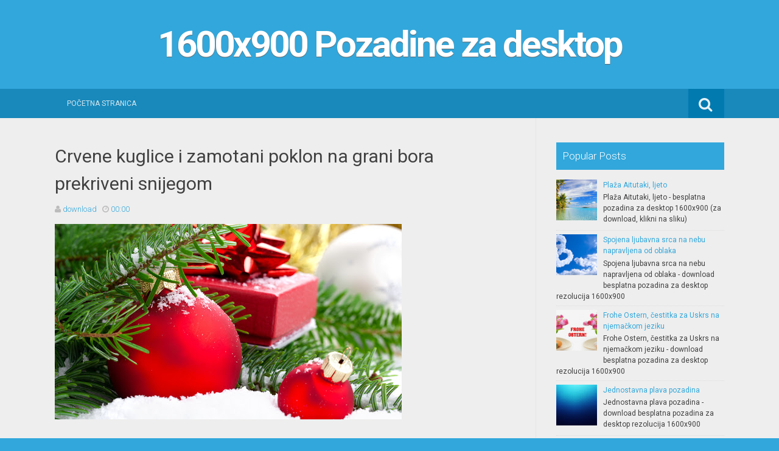

--- FILE ---
content_type: text/html; charset=UTF-8
request_url: https://1600x900pozadine-za-desktop.blogspot.com/2016/10/crvene-kuglice-i-zamotani-poklon-na.html
body_size: 24854
content:
<!DOCTYPE html>
<html dir='ltr' lang='en-US' xmlns='http://www.w3.org/1999/xhtml' xmlns:b='http://www.google.com/2005/gml/b' xmlns:data='http://www.google.com/2005/gml/data' xmlns:expr='http://www.google.com/2005/gml/expr'>
<head>
<link href='https://www.blogger.com/static/v1/widgets/2944754296-widget_css_bundle.css' rel='stylesheet' type='text/css'/>
<meta charset='UTF-8'/>
<meta content='width=device-width, initial-scale=1' name='viewport'/>
<meta content='text/html; charset=UTF-8' http-equiv='Content-Type'/>
<meta content='blogger' name='generator'/>
<link href='https://1600x900pozadine-za-desktop.blogspot.com/favicon.ico' rel='icon' type='image/x-icon'/>
<link href='https://1600x900pozadine-za-desktop.blogspot.com/2016/10/crvene-kuglice-i-zamotani-poklon-na.html' rel='canonical'/>
<link rel="alternate" type="application/atom+xml" title="1600x900 Pozadine za desktop - Atom" href="https://1600x900pozadine-za-desktop.blogspot.com/feeds/posts/default" />
<link rel="alternate" type="application/rss+xml" title="1600x900 Pozadine za desktop - RSS" href="https://1600x900pozadine-za-desktop.blogspot.com/feeds/posts/default?alt=rss" />
<link rel="service.post" type="application/atom+xml" title="1600x900 Pozadine za desktop - Atom" href="https://www.blogger.com/feeds/2401273311256169889/posts/default" />

<link rel="alternate" type="application/atom+xml" title="1600x900 Pozadine za desktop - Atom" href="https://1600x900pozadine-za-desktop.blogspot.com/feeds/2907878111415778169/comments/default" />
<!--Can't find substitution for tag [blog.ieCssRetrofitLinks]-->
<link href='https://blogger.googleusercontent.com/img/b/R29vZ2xl/AVvXsEgxPs7Zp5uLkgORI-8jMzuEb50Mub8y_LQGkNrLkJh9CPuL7wccy67lg98VN4BwwFqw9AcMazehuXD4dZHAQKWd6UJckObTXcpbWsaOQcz-ihQixm3PKx4Cq7-2HQbfpaVrFmZWF7VgeH4/s570/Merry-Christmas-download-besplatne-bozicne-pozadine-za-desktop-1600-x-900-28.jpg' rel='image_src'/>
<meta content='https://1600x900pozadine-za-desktop.blogspot.com/2016/10/crvene-kuglice-i-zamotani-poklon-na.html' property='og:url'/>
<meta content='Crvene kuglice i zamotani poklon na grani bora prekriveni snijegom' property='og:title'/>
<meta content='1600x900 Pozadine za desktop' property='og:description'/>
<meta content='https://blogger.googleusercontent.com/img/b/R29vZ2xl/AVvXsEgxPs7Zp5uLkgORI-8jMzuEb50Mub8y_LQGkNrLkJh9CPuL7wccy67lg98VN4BwwFqw9AcMazehuXD4dZHAQKWd6UJckObTXcpbWsaOQcz-ihQixm3PKx4Cq7-2HQbfpaVrFmZWF7VgeH4/w1200-h630-p-k-no-nu/Merry-Christmas-download-besplatne-bozicne-pozadine-za-desktop-1600-x-900-28.jpg' property='og:image'/>
<link href="//fonts.googleapis.com/css?family=Roboto:400,400italic,700,700italic,300,300italic,500,500italic" rel="stylesheet" type="text/css">
<link href='//maxcdn.bootstrapcdn.com/font-awesome/4.3.0/css/font-awesome.min.css' rel='stylesheet'/>
<title>Crvene kuglice i zamotani poklon na grani bora prekriveni snijegom ~ 1600x900 Pozadine za desktop</title>
<style id='page-skin-1' type='text/css'><!--
/*
-----------------------------------------------
Blogger Template Style
Name:   Earth Pro
Author: Lasantha Bandara
URL 1:  http://www.btemplates.com/author/pbtemplates/
URL 2:  http://www.bloggertipandtrick.net/
Theme URL: http://www.btemplates.com/author/pbtemplates/earth-pro-blogger-template/
Date:   February 2015
License:  GNU General Public License
This template is free for both personal and commercial use, But to satisfy the 'attribution' clause of the license, you are required to keep the footer links intact which provides due credit to its authors.
----------------------------------------------- */
body#layout ul{list-style-type:none;list-style:none}
body#layout ul li{list-style-type:none;list-style:none}
body#layout #headerbwrap {height:auto;}
body#layout #content {}
/* Variable definitions
====================
*/
/* Use this with templates/template-twocol.html */
.section, .widget {
margin:0;
padding:0;
}
/*--------------------------------------------------------------
Reset
--------------------------------------------------------------*/
html, body, div, span, applet, object, iframe,h1, h2, h3, h4, h5, h6, p, blockquote, pre,a, abbr, acronym, address, big, cite, code,del, dfn, em, font, ins, kbd, q, s, samp,small, strike, strong, sub, sup, tt, var, dl, dt, dd, ol, ul, li,fieldset, form, label, legend, table, caption, tbody, tfoot, thead, tr, th, td {border: 0;font-family: "Century Gothic",Roboto;font-size: 100%;font-style: inherit;font-weight: inherit;margin: 0;outline: 0;padding: 0;vertical-align: baseline;}
html {font-size: 62.5%;overflow-y: scroll;-webkit-text-size-adjust: 100%;-ms-text-size-adjust:100%;}
*,*:before,*:after {-webkit-box-sizing: border-box;-moz-box-sizing:border-box;box-sizing:border-box;}
body {background: #fff;}
article,aside,details,figcaption,figure,footer,header,main,nav,section {display: block;}
ol, ul {list-style: none;}
table {border-collapse: separate;border-spacing: 0;}
caption, th, td {font-weight: normal;text-align: left;}
blockquote:before, blockquote:after,
q:before, q:after {content: "";}
blockquote, q {quotes: "" "";}
a:focus {outline: thin dotted;}
a:hover,
a:active {outline: 0;}
a img {border: 0;}
/*--------------------------------------------------------------
Typography
--------------------------------------------------------------*/
html {background:#404040;}
body,button,input,select,textarea {color: #404040;font-family: "Century Gothic",Roboto;font-size: 15px;font-size: 1.5rem;line-height: 1.5;}
h1 {font-size:30px;font-weight:normal;}
h2 {font-size:24px;font-weight:normal;}
h3 {font-size:20px;font-weight:bold;}
h4 {font-size:18px;font-weight:bold;}
h5 {font-size:16px;font-weight:normal;}
h6 {font-size:14px;font-weight:bold;}
h1, h2, h3, h4, h5, h6 {clear: both;}
p {margin-bottom: 1.5em;}
b, strong {font-weight: bold;}
dfn, cite, em, i {font-style: italic;}
blockquote {margin: 0 1.5em;}
address {margin: 0 0 1.5em;}
pre {background: #eee;font-family: "Century Gothic",Roboto,Courier, monospace;font-size: 15px;font-size: 1.5rem;line-height: 1.6;margin-bottom: 1.6em;max-width: 100%;overflow: auto;padding: 1.6em;}
code, kbd, tt, var {font: 15px Monaco, Consolas, "Andale Mono", "DejaVu Sans Mono", monospace;}
abbr, acronym {border-bottom: 1px dotted #666;cursor: help;}
mark, ins {background: #fff9c0;text-decoration: none;}
sup,sub {font-size: 75%;height: 0;line-height: 0;position: relative;vertical-align: baseline;}
sup {bottom: 1ex;}
sub {top: .5ex;}
small {font-size: 75%;}
big {font-size: 125%;}
/*--------------------------------------------------------------
Elements
--------------------------------------------------------------*/
hr {background-color: #ccc;border: 0;height: 1px;margin-bottom: 1.5em;}
ul, ol {margin: 0 0 2em 3em;}
ul {list-style: disc;}
ol {list-style: decimal;font-weight:600;}
ol ol {list-style:upper-alpha;font-weight:400;}
ol ol ol {list-style:lower-roman;font-weight:200;}
.content-areapbt li {margin-bottom: 10px;margin-top: 10px;}
li > ul,
li > ol {margin-bottom: 0;margin-left: 2em;}
dt {font-weight: bold;}
dd {margin: 0 1.5em 1.5em;}
img {height: auto; max-width: 100%;}
figure {margin: 0;}
table {margin: 0 0 1.5em;width: 100%;}
th {font-weight: bold;}
/*--------------------------------------------------------------
Forms
--------------------------------------------------------------*/
button, input, select, textarea { font-size: 100%;vertical-align: baseline; *vertical-align: middle;}
input[type="checkbox"], input[type="radio"] { padding: 0;}
input[type="search"] { -webkit-appearance: textfield; -webkit-box-sizing: content-box;-moz-box-sizing: content-box; box-sizing:         content-box; }
input[type="search"]::-webkit-search-decoration {-webkit-appearance: none;}
button::-moz-focus-inner,input::-moz-focus-inner {border: 0;padding: 0;}
input[type="text"],input[type="email"],input[type="url"],input[type="password"],input[type="search"],textarea {color: #666;border: 1px solid #ccc;border-radius: 3px;padding: 5px;}
input[type="text"]:focus,input[type="email"]:focus,input[type="url"]:focus,input[type="password"]:focus,input[type="search"]:focus,
textarea:focus {color: #111;}
textarea {overflow: auto; vertical-align: top; width: 98%;}
/*--------------------------------------------------------------
Navigation
--------------------------------------------------------------*/
/*--------------------------------------------------------------
Links
--------------------------------------------------------------*/
a {text-decoration:none;color:#32a7db;}
a:hover,a:focus,a:active {text-decoration:underline;}
/* a:visited {color: #C73E20;} */
/*--------------------------------------------------------------
Topbar Menu
--------------------------------------------------------------*/
#top-barpbt {background: #1988ba;display:block;}
.main-navigationpbt {clear: both;display: block;width: 100%;}
.main-navigationpbt ul {list-style: none;margin: 0;padding-left: 0;}
.main-navigationpbt li {float: left;position: relative;}
.main-navigationpbt a {display: block;text-decoration: none;transition:all 0.3s ease;padding: 15px 20px;display: block;color: rgba(255,255,255,0.8);font-weight: 200;font-size: 12px;text-transform: uppercase;}
.main-navigationpbt ul ul {box-shadow: 0 3px 3px rgba(0, 0, 0, 0.2);display: none;float: left;left: 0;position: absolute;top: auto;z-index: 99999;}
.main-navigationpbt ul ul ul {left: 100%;top: 0;}
.main-navigationpbt ul ul a {width: 200px;color:#333;padding:10px 15px;}
.main-navigationpbt ul li:hover > ul {display: block;}
.main-navigationpbt .current_page_item a,.main-navigationpbt .current-menu-item a {}
.main-navigationpbt li:hover a,.main-navigationpbt a:hover {background:#32a7db;text-decoration:none; transition: all 1s ease 0s !important;
}
.current_page_item a {background:#017ab0;  border-left: solid #32a7db 2px;}
.main-navigationpbt ul ul,.main-navigationpbt li:hover ul a {background: #fdfdfd;  transition: all 1s ease 0s !important;   }
.main-navigationpbt ul ul a:hover,.main-navigationpbt ul ul li.current_page_item a {background: #ededed;  border-left: solid #32a7db 2px; }
/* Small menu */
.menu-togglepbt {cursor: pointer;display: none;}
#site-navigationpbt h1 i.dashiconspbt {font-size: 24px;width: 20px;height: 20px;}
/*--------------------------------------------------------------
Topbar Search
--------------------------------------------------------------*/
#topbar-searchpbt {display:block;font-size:16px;float:right;color:#fff;height:48px;text-align:right;overflow: hidden;}
#topbar-searchpbt:hover button {float:right;}
#topbar-searchpbt button {padding: 13px 20px 15px 17px;margin: 0;font-size: 20px;float:right; background:#017AB0;}
#topbar-searchpbt button:hover {background:#32a7db;}
#topbar-searchpbt button i {font-size:24px;}
#topbar-searchpbt form button:hover i {margin-top: 0px;}
#topbar-searchpbt > form > label > input {margin: 0; border-radius: 0; border: 0; padding: 14px 0 13px; background:rgba(255,255,255,0); background:none;width:0; transition:width 0.7s ease,padding 0.7s ease;background:rgba(255,255,255,1);font-size:14px;box-shadow: none;}
#topbar-searchpbt > form:hover > label > input {width:155px;padding:14px 13px 13px;}
#topbar-searchpbt form {height:48px;overflow:hidden;}
/*--------------------------------------------------------------
Accessibility
--------------------------------------------------------------*/
/* Text meant only for screen readers */
.screen-reader-textpbt {clip: rect(1px, 1px, 1px, 1px);position: absolute !important;}
.screen-reader-textpbt:hover,.screen-reader-textpbt:active,.screen-reader-textpbt:focus {background-color: #f1f1f1;border-radius: 3px;box-shadow: 0 0 2px 2px rgba(0, 0, 0, 0.6);clip: auto !important;color: #21759b;display: block;font-size: 14px;font-weight: bold;height: auto;left: 5px;line-height: normal;padding: 15px 23px 14px;text-decoration: none;top: 5px;width: auto;z-index: 100000;}
/*--------------------------------------------------------------
Clearings
--------------------------------------------------------------*/
.clearpbt:before,.clearpbt:after,.entry-content:before,.entry-content:after,.comment-content:before,.comment-content:after,.site-headerpbt:before,.site-headerpbt:after,.site-content:before,.site-content:after,.site-footerpbt:before,.site-footerpbt:after {content: '';display: table;}
.clearpbt:after,.entry-content:after,.comment-content:after,.site-headerpbt:after,.site-content:after,.site-footerpbt:after {clear: both;}
/*--------------------------------------------------------------
Widgets
--------------------------------------------------------------*/
.widget-areapbt .widget h2 {background-color: #32A7DB;color: #FFFFFF;font-size: 17px;font-weight: 300;padding: 10px;margin-bottom: 10px;}
.widget-areapbt .widget h3 {background-color: #32A7DB;color: #FFFFFF;font-size: 17px;font-weight: 300;padding: 10px;margin-bottom: 10px;}
.widget-areapbt .widget ul {list-style:none;margin:0 0 10px;}
.widget-areapbt .widget ul li {display:block;padding:7px;border-bottom: 1px dotted #ddd;}
.widget-areapbt .widget input[type="search"] {width: 94%;padding:7px;}
.widget-areapbt .widget li.recentcomments {padding:7px;display:inline-block;}
.widget-areapbt .widget {margin: 0 0 4em;font-size:12px;}
.widget select {max-width: 100%;}
.widget_search .search-submitpbt {display: none;}
/*--------------------------------------------------------------
Content
--------------------------------------------------------------*/
#contentpbt {overflow:hidden;/* One True Layout Method for equal column heights */}
#mainpbt {padding-bottom: 20px;/* One True Layout Method for equal column heights */}
.entry-metapbt,.entry-footerpbt {font-size: 13px;color: #bbb;margin-top: 10px;font-weight: 300;clear:both;}
.entry-metapbt .dashiconspbt,.entry-footerpbt .dashiconspbt {font-size:18px;height:18px;width:18px;}
.entry-metapbt i,.entry-footerpbt i,.entry-metapbt span,.entry-footerpbt span {line-height: 1.1;/*margin-left:10px;*/}
.entry-metapbt i:first-child,.entry-footerpbt i:first-child,.entry-metapbt span:first-child, .entry-footerpbt span:first-child,.entry-metapbt span.author.vcard {/*margin-left:0;*/}
/*--------------------------------------------------------------
Posts and pages
--------------------------------------------------------------*/
article.hentry {margin: 0 0 1.5em;border-bottom: 1px dotted #ddd;padding:0 0 2em;padding-right: 4%;margin-right: -4%;}
article.sticky {background: #f8f8f8;padding: 4%;margin-right: -4.35%;border-left:1px dotted #ddd;border-top:1px dotted #ddd;}
.entry-content {margin: 1.0em 0 0;}
/*.entry-content {background: #fff;border-radius: 2px;padding:30px;margin:1.5em 0;border: 1px dotted #ddd;}*/
h1.entry-title a {color: inherit;padding-bottom: 10px;margin-bottom: 10px;}
h1.entry title a:hover {text-decoration:none;border-bottom: 1px dotted #999;}
/*--------------------------------------------------------------
Media
--------------------------------------------------------------*/
embed,iframe,object {max-width: 100%;}
/*--------------------------------------------------------------
Basic Layout
--------------------------------------------------------------*/
#site-navigationpbt, #mastheadpbt .site-brandingpbt, #colophonpbt .site-infopbt, #contentpbt {margin: 0 auto;max-width: 100%;width: 1100px;display:block;}
#primarypbt {float: left;width:71.9%;padding: 40px 3% 0 0;border-right: 1px dotted #ddd;margin-bottom: -99999px;padding-bottom: 99999px;/* One True Layout Method for equal column heights */}
#secondarypbt {float: right;width: 28.1%;padding: 40px 0 0 3%;}
#primarypbt.full-width {width:100%;padding:40px 0 0;border-right:0;margin-bottom:0;padding-bottom:0;}
body.page-template-tpl-left-sidebar-php #secondarypbt {float:left;padding:40px 3% 0 0;margin-bottom: -99999px;padding-bottom: 99999px;}
body.page-template-tpl-left-sidebar-php #primarypbt {float:right;padding: 40px 0 0 3%;border-left: 1px dotted #ddd;border-right:0;margin-bottom:0;padding-bottom:0;}
/*--------------------------------------------------------------
Site Branding
--------------------------------------------------------------*/
#mastheadpbt {background:#32a7db;padding:40px 0;clear:both;}
h1.site-titlepbt, h2.site-descriptionpbt {text-align: center;}
h1.site-titlepbt a {font-size:60px;color:#fff;text-decoration:none;font-weight: bold;text-shadow: 0 1px 1px #666;line-height: 1.1;letter-spacing: -3px;}
h2.site-descriptionpbt {font-size: 16px;font-weight: 200;color: rgba(255,255,255,0.7);}
/*--------------------------------------------------------------
Footer
--------------------------------------------------------------*/
#colophonpbt {background:#32a7db;}
#colophonpbt .site-infopbt {text-align: center;color:#f2efdc;font-size:14px;padding:40px 0;font-weight: 200;}
#colophonpbt .site-infopbt a {color:#FFFFFF;}
/*--------------------------------------------------------------
Buttons
--------------------------------------------------------------*/
.buttonpbt,
button,
input[type="button"],
input[type="reset"],
input[type="submit"] {border: 0;
border-radius: 0px;
background: #1988BA;
color: rgba(255, 255, 255, .9);
cursor: pointer;
-webkit-appearance: button;
font-size: 14px;
font-size: 1.5rem;
line-height: 1;
padding: 15px 20px;
font-weight: 300;
transition:background 0.5s ease;
}
.buttonpbt {-webkit-appearance: none;}
.continue-reading-buttonpbt {display:inline-block;margin-bottom:20px;}
.buttonpbt:hover,button:hover,input[type="button"]:hover,input[type="reset"]:hover,input[type="submit"]:hover {background:#32a7db;text-decoration:none;}
.buttonpbt:focus,button:focus,input[type="button"]:focus,input[type="reset"]:focus,input[type="submit"]:focus,.buttonpbt:active,button:active,input[type="button"]:active,input[type="reset"]:active,input[type="submit"]:active {box-shadow: inset 0 -1px 0 rgba(0,0,0, 0.5), inset 0 2px 5px rgba(0, 0, 0, 0.15);}
/*--------------------------------------------------------------
Responsive
--------------------------------------------------------------*/
@media screen and (max-width: 1110px) {
#contentpbt {padding-left:1%;padding-right:1%;max-width:100%;}
}
@media screen and (max-width: 767px) {
#primarypbt, #secondarypbt {width:100%;float:none;padding:20px;border:0px;margin:0;}
}
@media screen and (max-width: 600px) {
.menu-togglepbt,.main-navigationpbt.toggled .nav-menu {display: block;}
.menu-togglepbt {margin-top: -48px;}
ul.nav-menu {clear:both;}
.main-navigationpbt ul {display: none;}
.menu-togglepbt {display:block;padding:12px 20px 12px 15px;font-size:16px;float:left;background:#F24C27;color:#fff;font-weight:normal;}
#site-navigationpbt li {float:none;background:#F24C27;}
.main-navigationpbt ul a {border-bottom:1px solid rgba(0,0,0,0.1);}
.main-navigationpbt ul ul a {color:rgba(255,255,255,0.8);}
.main-navigationpbt ul ul,.main-navigationpbt li:hover ul a {background:none;}
.main-navigationpbt li a:hover,.main-navigationpbt li a:hover,.main-navigationpbt ul ul a:hover {background:rgba(0,0,0,0.3);}
.current_page_item a,.main-navigationpbt ul ul li.current_page_item a {background:rgba(0,0,0,0.5);}
.main-navigationpbt ul ul {box-shadow:none;display: block;float: none;left: 0;position: relative;top: auto;z-index: 99999;width:100%;}
.main-navigationpbt ul ul a {width:auto;padding:15px 20px 15px 35px;}
.main-navigationpbt ul ul ul a {width:auto;padding:15px 20px 15px 50px;}
.main-navigationpbt ul ul ul {left: 0;}
}
h2.date-header {
margin: 10px 0px;
display: none;
}
.main .widget {
margin: 0 0 5px;
padding: 0 0 2px;
}
.main .Blog {
border-bottom-width: 0;
}
#header .description {
}
/* Comments----------------------------------------------- */
#comments {
padding:10px;
margin-bottom:20px;
}
#comments h4 {
font-size:22px;
margin-bottom:10px;
}
#comments ol {
margin-left: 0;
}
.deleted-comment {
font-style: italic;
color: gray;
}
#blog-pager-newer-link {
float: left;
}
#blog-pager-older-link {
float: right;
}
#blog-pager {
text-align: center;
padding:5px;
margin:10px 0;
}
.feed-links {
clear: both;
}
.comment-form {
}
#navbar-iframe {
height: 0;
visibility: hidden;
display: none;
}
.author-profile {
background: #f6f6f6;
border: 1px solid #eee;
margin: 10px 0 10px 0;
padding: 8px;
overflow: hidden;
}
.author-profile img {
border: 1px solid #ddd;
float: left;
margin-right: 10px;
}
.post-iconspbt {
margin: 5px 0 0 0;
padding: 0px;
}
.post-locationpbt {
margin: 5px 0;
padding: 0px;
}
.related-postbwrap {
margin: 10px auto 0;
}
.related-postbwrap h4 {
font-weight: bold;
margin: 10px 0;
}
.related-post-style-2,.related-post-style-2 li {
list-style: none;
margin: 0;
padding: 0;
}
.related-post-style-2 li {
border-top: 0px solid #eee;
overflow: hidden;
padding: 10px 0px;
}
.related-post-style-2 li:first-child {
border-top: none;
}
.related-post-style-2 .related-post-item-thumbnail {
width: 80px;
height: 80px;
max-width: none;
max-height: none;
background-color: transparent;
border: none;
float: left;
margin: 2px 10px 0 0;
padding: 0;
}
.related-post-style-2 .related-post-item-title {
font-weight: normal;
font-size: 100%;
}
.related-post-style-2 .related-post-item-summary {
display: block;
}
.pbtsharethisbutt {
overflow: hidden;
padding: 10px 0 5px;
margin: 0;
}
.pbtsharethisbutt ul {
list-style: none;
list-style-type: none;
margin: 0;
padding: 0;
}
.pbtsharethisbutt ul li {
float: left;
margin: 0;
padding: 0;
}
.pbtsharethisbutt ul li a {
padding: 0 10px;
display: inline-block;
}
.pbtsharethisbutt ul li a:hover {
}
.separator a[style="margin-left: 1em; margin-right: 1em;"] {margin-left: auto!important;margin-right: auto!important;}
.separator a[style="clear: left; float: left; margin-bottom: 1em; margin-right: 1em;"] {clear: none !important; float: none !important; margin-bottom: 0em !important; margin-right: 0em !important;}
.separator a[style="clear: left; float: left; margin-bottom: 1em; margin-right: 1em;"] img {float: left !important; margin: 0px 10px 10px 0px;}
.separator a[style="clear: right; float: right; margin-bottom: 1em; margin-left: 1em;"] {clear: none !important; float: none !important; margin-bottom: 0em !important; margin-left: 0em !important;}
.separator a[style="clear: right; float: right; margin-bottom: 1em; margin-left: 1em;"] img {float: right !important; margin: 0px 0px 10px 10px;}
.PopularPosts .widget-content ul li {
padding:6px 0px;
}
.reaction-buttons table{
border:none;
margin-bottom:5px;
}
.reaction-buttons table, .reaction-buttons td{
border:none !important;
}
.pbtthumbimg {
float:left;
margin:0px 10px 5px 0px;
padding:4px;
border:0px solid #eee;
background:none;
width:220px;
height:auto;
}
#top-barpbt {background:#1988ba;}
.current_page_item a, #mastheadpbt {background:#32a7db;}
#topbar-searchpbt button:hover,.main-navigationpbt li:hover a,.main-navigationpbt a:hover,.buttonpbt,button, input[type="button"],input[type="reset"],input[type="submit"] {background:#32a7db;}
@media screen and (max-width: 600px) {.menu-togglepbt,#site-navigationpbt li {background:#32a7db;}}
.buttonpbt:hover,button:hover,input[type="button"]:hover,input[type="reset"]:hover,input[type="submit"]:hover {background:#2886af;}
html,#colophonpbt {background:#32a7db;}
body { background-color: #EEE; }

--></style>
<script src='https://ajax.googleapis.com/ajax/libs/jquery/1.11.2/jquery.min.js' type='text/javascript'></script>
<script type='text/javascript'>
//<![CDATA[

/*! jQuery Migrate v1.2.1 | (c) 2005, 2013 jQuery Foundation, Inc. and other contributors | jquery.org/license */
jQuery.migrateMute===void 0&&(jQuery.migrateMute=!0),function(e,t,n){function r(n){var r=t.console;i[n]||(i[n]=!0,e.migrateWarnings.push(n),r&&r.warn&&!e.migrateMute&&(r.warn("JQMIGRATE: "+n),e.migrateTrace&&r.trace&&r.trace()))}function a(t,a,i,o){if(Object.defineProperty)try{return Object.defineProperty(t,a,{configurable:!0,enumerable:!0,get:function(){return r(o),i},set:function(e){r(o),i=e}}),n}catch(s){}e._definePropertyBroken=!0,t[a]=i}var i={};e.migrateWarnings=[],!e.migrateMute&&t.console&&t.console.log&&t.console.log("JQMIGRATE: Logging is active"),e.migrateTrace===n&&(e.migrateTrace=!0),e.migrateReset=function(){i={},e.migrateWarnings.length=0},"BackCompat"===document.compatMode&&r("jQuery is not compatible with Quirks Mode");var o=e("<input/>",{size:1}).attr("size")&&e.attrFn,s=e.attr,u=e.attrHooks.value&&e.attrHooks.value.get||function(){return null},c=e.attrHooks.value&&e.attrHooks.value.set||function(){return n},l=/^(?:input|button)$/i,d=/^[238]$/,p=/^(?:autofocus|autoplay|async|checked|controls|defer|disabled|hidden|loop|multiple|open|readonly|required|scoped|selected)$/i,f=/^(?:checked|selected)$/i;a(e,"attrFn",o||{},"jQuery.attrFn is deprecated"),e.attr=function(t,a,i,u){var c=a.toLowerCase(),g=t&&t.nodeType;return u&&(4>s.length&&r("jQuery.fn.attr( props, pass ) is deprecated"),t&&!d.test(g)&&(o?a in o:e.isFunction(e.fn[a])))?e(t)[a](i):("type"===a&&i!==n&&l.test(t.nodeName)&&t.parentNode&&r("Can't change the 'type' of an input or button in IE 6/7/8"),!e.attrHooks[c]&&p.test(c)&&(e.attrHooks[c]={get:function(t,r){var a,i=e.prop(t,r);return i===!0||"boolean"!=typeof i&&(a=t.getAttributeNode(r))&&a.nodeValue!==!1?r.toLowerCase():n},set:function(t,n,r){var a;return n===!1?e.removeAttr(t,r):(a=e.propFix[r]||r,a in t&&(t[a]=!0),t.setAttribute(r,r.toLowerCase())),r}},f.test(c)&&r("jQuery.fn.attr('"+c+"') may use property instead of attribute")),s.call(e,t,a,i))},e.attrHooks.value={get:function(e,t){var n=(e.nodeName||"").toLowerCase();return"button"===n?u.apply(this,arguments):("input"!==n&&"option"!==n&&r("jQuery.fn.attr('value') no longer gets properties"),t in e?e.value:null)},set:function(e,t){var a=(e.nodeName||"").toLowerCase();return"button"===a?c.apply(this,arguments):("input"!==a&&"option"!==a&&r("jQuery.fn.attr('value', val) no longer sets properties"),e.value=t,n)}};var g,h,v=e.fn.init,m=e.parseJSON,y=/^([^<]*)(<[\w\W]+>)([^>]*)$/;e.fn.init=function(t,n,a){var i;return t&&"string"==typeof t&&!e.isPlainObject(n)&&(i=y.exec(e.trim(t)))&&i[0]&&("<"!==t.charAt(0)&&r("$(html) HTML strings must start with '<' character"),i[3]&&r("$(html) HTML text after last tag is ignored"),"#"===i[0].charAt(0)&&(r("HTML string cannot start with a '#' character"),e.error("JQMIGRATE: Invalid selector string (XSS)")),n&&n.context&&(n=n.context),e.parseHTML)?v.call(this,e.parseHTML(i[2],n,!0),n,a):v.apply(this,arguments)},e.fn.init.prototype=e.fn,e.parseJSON=function(e){return e||null===e?m.apply(this,arguments):(r("jQuery.parseJSON requires a valid JSON string"),null)},e.uaMatch=function(e){e=e.toLowerCase();var t=/(chrome)[ \/]([\w.]+)/.exec(e)||/(webkit)[ \/]([\w.]+)/.exec(e)||/(opera)(?:.*version|)[ \/]([\w.]+)/.exec(e)||/(msie) ([\w.]+)/.exec(e)||0>e.indexOf("compatible")&&/(mozilla)(?:.*? rv:([\w.]+)|)/.exec(e)||[];return{browser:t[1]||"",version:t[2]||"0"}},e.browser||(g=e.uaMatch(navigator.userAgent),h={},g.browser&&(h[g.browser]=!0,h.version=g.version),h.chrome?h.webkit=!0:h.webkit&&(h.safari=!0),e.browser=h),a(e,"browser",e.browser,"jQuery.browser is deprecated"),e.sub=function(){function t(e,n){return new t.fn.init(e,n)}e.extend(!0,t,this),t.superclass=this,t.fn=t.prototype=this(),t.fn.constructor=t,t.sub=this.sub,t.fn.init=function(r,a){return a&&a instanceof e&&!(a instanceof t)&&(a=t(a)),e.fn.init.call(this,r,a,n)},t.fn.init.prototype=t.fn;var n=t(document);return r("jQuery.sub() is deprecated"),t},e.ajaxSetup({converters:{"text json":e.parseJSON}});var b=e.fn.data;e.fn.data=function(t){var a,i,o=this[0];return!o||"events"!==t||1!==arguments.length||(a=e.data(o,t),i=e._data(o,t),a!==n&&a!==i||i===n)?b.apply(this,arguments):(r("Use of jQuery.fn.data('events') is deprecated"),i)};var j=/\/(java|ecma)script/i,w=e.fn.andSelf||e.fn.addBack;e.fn.andSelf=function(){return r("jQuery.fn.andSelf() replaced by jQuery.fn.addBack()"),w.apply(this,arguments)},e.clean||(e.clean=function(t,a,i,o){a=a||document,a=!a.nodeType&&a[0]||a,a=a.ownerDocument||a,r("jQuery.clean() is deprecated");var s,u,c,l,d=[];if(e.merge(d,e.buildFragment(t,a).childNodes),i)for(c=function(e){return!e.type||j.test(e.type)?o?o.push(e.parentNode?e.parentNode.removeChild(e):e):i.appendChild(e):n},s=0;null!=(u=d[s]);s++)e.nodeName(u,"script")&&c(u)||(i.appendChild(u),u.getElementsByTagName!==n&&(l=e.grep(e.merge([],u.getElementsByTagName("script")),c),d.splice.apply(d,[s+1,0].concat(l)),s+=l.length));return d});var Q=e.event.add,x=e.event.remove,k=e.event.trigger,N=e.fn.toggle,T=e.fn.live,M=e.fn.die,S="ajaxStart|ajaxStop|ajaxSend|ajaxComplete|ajaxError|ajaxSuccess",C=RegExp("\\b(?:"+S+")\\b"),H=/(?:^|\s)hover(\.\S+|)\b/,A=function(t){return"string"!=typeof t||e.event.special.hover?t:(H.test(t)&&r("'hover' pseudo-event is deprecated, use 'mouseenter mouseleave'"),t&&t.replace(H,"mouseenter$1 mouseleave$1"))};e.event.props&&"attrChange"!==e.event.props[0]&&e.event.props.unshift("attrChange","attrName","relatedNode","srcElement"),e.event.dispatch&&a(e.event,"handle",e.event.dispatch,"jQuery.event.handle is undocumented and deprecated"),e.event.add=function(e,t,n,a,i){e!==document&&C.test(t)&&r("AJAX events should be attached to document: "+t),Q.call(this,e,A(t||""),n,a,i)},e.event.remove=function(e,t,n,r,a){x.call(this,e,A(t)||"",n,r,a)},e.fn.error=function(){var e=Array.prototype.slice.call(arguments,0);return r("jQuery.fn.error() is deprecated"),e.splice(0,0,"error"),arguments.length?this.bind.apply(this,e):(this.triggerHandler.apply(this,e),this)},e.fn.toggle=function(t,n){if(!e.isFunction(t)||!e.isFunction(n))return N.apply(this,arguments);r("jQuery.fn.toggle(handler, handler...) is deprecated");var a=arguments,i=t.guid||e.guid++,o=0,s=function(n){var r=(e._data(this,"lastToggle"+t.guid)||0)%o;return e._data(this,"lastToggle"+t.guid,r+1),n.preventDefault(),a[r].apply(this,arguments)||!1};for(s.guid=i;a.length>o;)a[o++].guid=i;return this.click(s)},e.fn.live=function(t,n,a){return r("jQuery.fn.live() is deprecated"),T?T.apply(this,arguments):(e(this.context).on(t,this.selector,n,a),this)},e.fn.die=function(t,n){return r("jQuery.fn.die() is deprecated"),M?M.apply(this,arguments):(e(this.context).off(t,this.selector||"**",n),this)},e.event.trigger=function(e,t,n,a){return n||C.test(e)||r("Global events are undocumented and deprecated"),k.call(this,e,t,n||document,a)},e.each(S.split("|"),function(t,n){e.event.special[n]={setup:function(){var t=this;return t!==document&&(e.event.add(document,n+"."+e.guid,function(){e.event.trigger(n,null,t,!0)}),e._data(this,n,e.guid++)),!1},teardown:function(){return this!==document&&e.event.remove(document,n+"."+e._data(this,n)),!1}}})}(jQuery,window);

//]]>
</script>
<script type='text/javascript'>
//<![CDATA[

function showrecentcomments(json){for(var i=0;i<a_rc;i++){var b_rc=json.feed.entry[i];var c_rc;if(i==json.feed.entry.length)break;for(var k=0;k<b_rc.link.length;k++){if(b_rc.link[k].rel=='alternate'){c_rc=b_rc.link[k].href;break;}}c_rc=c_rc.replace("#","#comment-");var d_rc=c_rc.split("#");d_rc=d_rc[0];var e_rc=d_rc.split("/");e_rc=e_rc[5];e_rc=e_rc.split(".html");e_rc=e_rc[0];var f_rc=e_rc.replace(/-/g," ");f_rc=f_rc.link(d_rc);var g_rc=b_rc.published.$t;var h_rc=g_rc.substring(0,4);var i_rc=g_rc.substring(5,7);var j_rc=g_rc.substring(8,10);var k_rc=new Array();k_rc[1]="Jan";k_rc[2]="Feb";k_rc[3]="Mar";k_rc[4]="Apr";k_rc[5]="May";k_rc[6]="Jun";k_rc[7]="Jul";k_rc[8]="Aug";k_rc[9]="Sep";k_rc[10]="Oct";k_rc[11]="Nov";k_rc[12]="Dec";if("content" in b_rc){var l_rc=b_rc.content.$t;}else if("summary" in b_rc){var l_rc=b_rc.summary.$t;}else var l_rc="";var re=/<\S[^>]*>/g;l_rc=l_rc.replace(re,"");if(m_rc==true)document.write('On '+k_rc[parseInt(i_rc,10)]+' '+j_rc+' ');document.write('<a href="'+c_rc+'">'+b_rc.author[0].name.$t+'</a> commented');if(n_rc==true)document.write(' on '+f_rc);document.write(': ');if(l_rc.length<o_rc){document.write('<i>&#8220;');document.write(l_rc);document.write('&#8221;</i><br/><br/>');}else{document.write('<i>&#8220;');l_rc=l_rc.substring(0,o_rc);var p_rc=l_rc.lastIndexOf(" ");l_rc=l_rc.substring(0,p_rc);document.write(l_rc+'&hellip;&#8221;</i>');document.write('<br/><br/>');}}}

function rp(json){document.write('<ul>');for(var i=0;i<numposts;i++){document.write('<li>');var entry=json.feed.entry[i];var posttitle=entry.title.$t;var posturl;if(i==json.feed.entry.length)break;for(var k=0;k<entry.link.length;k++){if(entry.link[k].rel=='alternate'){posturl=entry.link[k].href;break}}posttitle=posttitle.link(posturl);var readmorelink="(more)";readmorelink=readmorelink.link(posturl);var postdate=entry.published.$t;var cdyear=postdate.substring(0,4);var cdmonth=postdate.substring(5,7);var cdday=postdate.substring(8,10);var monthnames=new Array();monthnames[1]="Jan";monthnames[2]="Feb";monthnames[3]="Mar";monthnames[4]="Apr";monthnames[5]="May";monthnames[6]="Jun";monthnames[7]="Jul";monthnames[8]="Aug";monthnames[9]="Sep";monthnames[10]="Oct";monthnames[11]="Nov";monthnames[12]="Dec";if("content"in entry){var postcontent=entry.content.$t}else if("summary"in entry){var postcontent=entry.summary.$t}else var postcontent="";var re=/<\S[^>]*>/g;postcontent=postcontent.replace(re,"");document.write(posttitle);if(showpostdate==true)document.write(' - '+monthnames[parseInt(cdmonth,10)]+' '+cdday);if(showpostsummary==true){if(postcontent.length<numchars){document.write(postcontent)}else{postcontent=postcontent.substring(0,numchars);var quoteEnd=postcontent.lastIndexOf(" ");postcontent=postcontent.substring(0,quoteEnd);document.write(postcontent+'...'+readmorelink)}}document.write('</li>')}document.write('</ul>')}

//]]>
</script>
<script type='text/javascript'>
summary_noimg = 400;
summary_img = 300;
img_thumb_height = 150;
img_thumb_width = 200; 
</script>
<script type='text/javascript'>
//<![CDATA[

function removeHtmlTag(strx,chop){ 
	if(strx.indexOf("<")!=-1)
	{
		var s = strx.split("<"); 
		for(var i=0;i<s.length;i++){ 
			if(s[i].indexOf(">")!=-1){ 
				s[i] = s[i].substring(s[i].indexOf(">")+1,s[i].length); 
			} 
		} 
		strx =  s.join(""); 
	}
	chop = (chop < strx.length-1) ? chop : strx.length-2; 
	while(strx.charAt(chop-1)!=' ' && strx.indexOf(' ',chop)!=-1) chop++; 
	strx = strx.substring(0,chop-1); 
	return strx+'...'; 
}

function createSummaryAndThumb(pID){
	var div = document.getElementById(pID);
	var imgtag = "";
	var img = div.getElementsByTagName("img");
	var summ = summary_noimg;
	if(img.length>=1) {	
		imgtag = '<img src="'+img[0].src+'" class="pbtthumbimg"/>';
		summ = summary_img;
	}
	
	var summary = imgtag + '<div>' + removeHtmlTag(div.innerHTML,summ) + '</div>';
	div.innerHTML = summary;
}

//]]>
</script>
<link href='https://www.blogger.com/dyn-css/authorization.css?targetBlogID=2401273311256169889&amp;zx=27eca714-7722-4305-8689-c19515949e8d' media='none' onload='if(media!=&#39;all&#39;)media=&#39;all&#39;' rel='stylesheet'/><noscript><link href='https://www.blogger.com/dyn-css/authorization.css?targetBlogID=2401273311256169889&amp;zx=27eca714-7722-4305-8689-c19515949e8d' rel='stylesheet'/></noscript>
<meta name='google-adsense-platform-account' content='ca-host-pub-1556223355139109'/>
<meta name='google-adsense-platform-domain' content='blogspot.com'/>

<!-- data-ad-client=ca-pub-4604908729118869 -->

</head>
<body>
<div id='pagepbt'>
<header class='site-headerpbt' id='mastheadpbt' role='banner'>
<div class='site-brandingpbt'>
<div class='headersec section' id='headersec'><div class='widget Header' data-version='1' id='Header1'>
<div id='header-inner'>
<div class='titlewrapper'>
<h1 class='site-titlepbt'>
<a href='https://1600x900pozadine-za-desktop.blogspot.com/'>1600x900 Pozadine za desktop</a>
</h1>
</div>
<h2 class='site-descriptionpbt'>
</h2>
</div>
</div></div>
</div>
</header><!-- #masthead -->
<div id='top-barpbt'>
<nav class='main-navigationpbt' id='site-navigationpbt' role='navigation'>
<div id='topbar-searchpbt'>
<form action='https://1600x900pozadine-za-desktop.blogspot.com/search/' class='search-formpbt' method='get' role='search'>
<button class='search-submitpbt' type='submit'><i class='fa fa-search'></i></button>
<label>
<span class='screen-reader-textpbt'>Search for:</span>
<input class='search-fieldpbt' name='q' placeholder='Search and hit enter' title='Search for:' type='search' value=''/>
</label>
</form>
</div>
<h1 class='menu-togglepbt'><i class='fa fa-bars'></i></h1>
<a class='skip-link screen-reader-textpbt' href='#contentpbt'>Skip to content</a>
<!-- Pages-based menu added by BTemplates.com -->
<div class='menu-nbt-menu-container'><div>
<!-- Pages -->
<div class='section' id='pagesmenuwidget'><div class='widget PageList' data-version='1' id='PageList9'>
<div>
<ul class='menupbt'>
<li><a href='https://1600x900pozadine-za-desktop.blogspot.com/'>Početna stranica</a></li>
</ul>
<div class='clear'></div>
</div>
</div></div>
<!-- /Pages -->
</div></div>
</nav><!-- #site-navigation -->
<div class='clearpbt'></div>
</div>
<div class='site-content' id='contentpbt'>
<div class='content-areapbt' id='primarypbt'>
<div class='site-mainpbt' id='mainpbt' role='main'>
<div class='mainblogsec section' id='mainblogsec'><div class='widget Blog' data-version='1' id='Blog1'>
<div class='blog-posts hfeed'>
<!--Can't find substitution for tag [defaultAdStart]-->

          <div class="date-outer">
        
<h2 class='date-header'><span>subota, 1. listopada 2016.</span></h2>

          <div class="date-posts">
        
<div class='post-outer'>
<article class='post hentry' itemprop='blogPost' itemscope='itemscope' itemtype='http://schema.org/BlogPosting'>
<meta content='https://blogger.googleusercontent.com/img/b/R29vZ2xl/AVvXsEgxPs7Zp5uLkgORI-8jMzuEb50Mub8y_LQGkNrLkJh9CPuL7wccy67lg98VN4BwwFqw9AcMazehuXD4dZHAQKWd6UJckObTXcpbWsaOQcz-ihQixm3PKx4Cq7-2HQbfpaVrFmZWF7VgeH4/s570/Merry-Christmas-download-besplatne-bozicne-pozadine-za-desktop-1600-x-900-28.jpg' itemprop='image'/>
<a name='2907878111415778169'></a>
<header class='entry-header'>
<h1 class='post-title entry-title' itemprop='name'>
<a href='https://1600x900pozadine-za-desktop.blogspot.com/2016/10/crvene-kuglice-i-zamotani-poklon-na.html'>Crvene kuglice i zamotani poklon na grani bora prekriveni snijegom</a>
</h1>
<div class='entry-metapbt'>
<span class='post-author vcard'><i class='fa fa-user'></i>
<span class='fn' itemprop='author' itemscope='itemscope' itemtype='http://schema.org/Person'><meta content='https://www.blogger.com/profile/14491214392977381875' itemprop='url'/><a class='g-profile' href='https://www.blogger.com/profile/14491214392977381875' rel='author' title='author profile'><span itemprop='name'>download</span></a></span></span>&nbsp;&nbsp;
<meta content='https://1600x900pozadine-za-desktop.blogspot.com/2016/10/crvene-kuglice-i-zamotani-poklon-na.html' itemprop='url'/><i class='fa fa-clock-o'></i>
<a class='timestamp-link' href='https://1600x900pozadine-za-desktop.blogspot.com/2016/10/crvene-kuglice-i-zamotani-poklon-na.html' rel='bookmark' title='permanent link'><span class='published updated' itemprop='datePublished' title='2016-10-01T00:00:00+02:00'>00:00</span></a>
</div>
</header>
<div class='post-header-line-1'></div>
<div class='post-body entry-content' id='post-body-2907878111415778169' itemprop='articleBody'>
<img alt="besplatne Božićne pozadine za desktop 1600x900 free download blagdani čestitke Merry Christmas kuglice za bor" src="https://blogger.googleusercontent.com/img/b/R29vZ2xl/AVvXsEgxPs7Zp5uLkgORI-8jMzuEb50Mub8y_LQGkNrLkJh9CPuL7wccy67lg98VN4BwwFqw9AcMazehuXD4dZHAQKWd6UJckObTXcpbWsaOQcz-ihQixm3PKx4Cq7-2HQbfpaVrFmZWF7VgeH4/s570/Merry-Christmas-download-besplatne-bozicne-pozadine-za-desktop-1600-x-900-28.jpg" title="besplatne Božićne pozadine za desktop 1600x900 free download blagdani čestitke Merry Christmas kuglice za bor" /><br />
<br />
Crvene kuglice i zamotani poklon na grani bora prekriveni snijegom - download besplatna pozadina za desktop<br />
rezolucija 1600x900
<div style='clear: both;'></div>
</div>
<footer class='entry-footerpbt'>
<i class='fa fa-folder-open'></i>
<a href='https://1600x900pozadine-za-desktop.blogspot.com/search/label/blagdani' rel='tag'>blagdani</a>&nbsp;&nbsp;
<i class='fa fa-comment'></i>
<a href='https://1600x900pozadine-za-desktop.blogspot.com/2016/10/crvene-kuglice-i-zamotani-poklon-na.html#comment-form' onclick=''>No comments</a>&nbsp;&nbsp;
<span class='item-control blog-admin pid-1329448500'>
<a href='https://www.blogger.com/post-edit.g?blogID=2401273311256169889&postID=2907878111415778169&from=pencil' title='Uredi post'>
<img alt="" class="icon-action" height="18" src="//img2.blogblog.com/img/icon18_edit_allbkg.gif" width="18">
</a>
</span>
</footer>
<div class='pbtsharethisbutt'>
<ul class='pbt-social-icons'>
<li class='Share-this-arti'>Share This:&nbsp;&nbsp;</li>
<li class='pbtfacebook'><a href='http://www.facebook.com/share.php?v=4&src=bm&u=https://1600x900pozadine-za-desktop.blogspot.com/2016/10/crvene-kuglice-i-zamotani-poklon-na.html&t=Crvene kuglice i zamotani poklon na grani bora prekriveni snijegom' onclick='window.open(this.href,"sharer","toolbar=0,status=0,width=626,height=436"); return false;' rel='nofollow' target='_blank' title='Share this on Facebook'><i class='fa fa-facebook-square'></i>&nbsp;Facebook</a></li><li class='pbttwitter'><a href='http://twitter.com/home?status=Crvene kuglice i zamotani poklon na grani bora prekriveni snijegom -- https://1600x900pozadine-za-desktop.blogspot.com/2016/10/crvene-kuglice-i-zamotani-poklon-na.html' rel='nofollow' target='_blank' title='Tweet This!'><i class='fa fa-twitter-square'></i>&nbsp;Twitter</a></li><li class='pbtgoogle'><a href='https://plus.google.com/share?url=https://1600x900pozadine-za-desktop.blogspot.com/2016/10/crvene-kuglice-i-zamotani-poklon-na.html' onclick='javascript:window.open(this.href,   "", "menubar=no,toolbar=no,resizable=yes,scrollbars=yes,height=600,width=600");return false;' rel='nofollow' target='_blank' title='Share this on Google+'><i class='fa fa-google-plus-square'></i>&nbsp;Google+</a></li><li class='pbtstumbleupon'><a href='http://www.stumbleupon.com/submit?url=https://1600x900pozadine-za-desktop.blogspot.com/2016/10/crvene-kuglice-i-zamotani-poklon-na.html&title=Crvene kuglice i zamotani poklon na grani bora prekriveni snijegom' rel='nofollow' target='_blank' title='Stumble upon something good? Share it on StumbleUpon'><i class='fa fa-stumbleupon-circle'></i>&nbsp;Stumble</a></li><li class='pbtdigg'><a href='http://digg.com/submit?phase=2&url=https://1600x900pozadine-za-desktop.blogspot.com/2016/10/crvene-kuglice-i-zamotani-poklon-na.html&title=Crvene kuglice i zamotani poklon na grani bora prekriveni snijegom' rel='nofollow' target='_blank' title='Digg this!'><i class='fa fa-digg'></i>&nbsp;Digg</a></li>
</ul>
</div>
<div style='clear: both;'></div>
<div class='post-iconspbt'>
<span class='post-icons' style='padding-right:10px;'>
</span>
<div class='post-share-buttons goog-inline-block'>
<a class='goog-inline-block share-button sb-email' href='https://www.blogger.com/share-post.g?blogID=2401273311256169889&postID=2907878111415778169&target=email' target='_blank' title='Pošalji ovo e-poštom '><span class='share-button-link-text'>Pošalji ovo e-poštom </span></a><a class='goog-inline-block share-button sb-blog' href='https://www.blogger.com/share-post.g?blogID=2401273311256169889&postID=2907878111415778169&target=blog' onclick='window.open(this.href, "_blank", "height=270,width=475"); return false;' target='_blank' title='Blogiraj ovo!'><span class='share-button-link-text'>Blogiraj ovo!</span></a><a class='goog-inline-block share-button sb-twitter' href='https://www.blogger.com/share-post.g?blogID=2401273311256169889&postID=2907878111415778169&target=twitter' target='_blank' title='Dijeli na X'><span class='share-button-link-text'>Dijeli na X</span></a><a class='goog-inline-block share-button sb-facebook' href='https://www.blogger.com/share-post.g?blogID=2401273311256169889&postID=2907878111415778169&target=facebook' onclick='window.open(this.href, "_blank", "height=430,width=640"); return false;' target='_blank' title='Podijeli na usluzi Facebook'><span class='share-button-link-text'>Podijeli na usluzi Facebook</span></a>
</div>
<div style='clear: both;'></div>
</div>
<div class='post-location post-locationpbt'>
</div>
<div class='related-postbwrap' id='bpostrelated-post'></div>
<div style='clear: both;'></div>
<script type='text/javascript'>
var labelArray = [
          "blagdani"
      ];
var relatedPostConfig = {
      homePage: "https://1600x900pozadine-za-desktop.blogspot.com/",
      widgetTitle: "<h4>Related Posts:</h4>",
      numPosts: 5,
      summaryLength: 150,
      titleLength: "auto",
      thumbnailSize: 80,
      noImage: "http://4.bp.blogspot.com/-6RcIa2MQ618/Vi_ZrPwoayI/AAAAAAAAAGI/MlvUi4o3FJ4/s000/no-img.png",
      containerId: "bpostrelated-post",
      newTabLink: false,
      moreText: "Read More",
      widgetStyle: 2,
      callBack: function() {}
};
</script>
<script type='text/javascript'>
//<![CDATA[

/*! Related Post Widget for Blogger by Taufik Nurrohman => http://gplus.to/tovic */
var randomRelatedIndex,showRelatedPost;(function(n,m,k){var d={widgetTitle:"<h4>Artikel Terkait:</h4>",widgetStyle:1,homePage:"http://www.dte.web.id",numPosts:7,summaryLength:370,titleLength:"auto",thumbnailSize:72,noImage:"[data-uri]",containerId:"related-post",newTabLink:false,moreText:"Baca Selengkapnya",callBack:function(){}};for(var f in relatedPostConfig){d[f]=(relatedPostConfig[f]=="undefined")?d[f]:relatedPostConfig[f]}var j=function(a){var b=m.createElement("script");b.type="text/javascript";b.src=a;k.appendChild(b)},o=function(b,a){return Math.floor(Math.random()*(a-b+1))+b},l=function(a){var p=a.length,c,b;if(p===0){return false}while(--p){c=Math.floor(Math.random()*(p+1));b=a[p];a[p]=a[c];a[c]=b}return a},e=(typeof labelArray=="object"&&labelArray.length>0)?"/-/"+l(labelArray)[0]:"",h=function(b){var c=b.feed.openSearch$totalResults.$t-d.numPosts,a=o(1,(c>0?c:1));j(d.homePage.replace(/\/$/,"")+"/feeds/posts/summary"+e+"?alt=json-in-script&orderby=updated&start-index="+a+"&max-results="+d.numPosts+"&callback=showRelatedPost")},g=function(z){var s=document.getElementById(d.containerId),x=l(z.feed.entry),A=d.widgetStyle,c=d.widgetTitle+'<ul class="related-post-style-'+A+'">',b=d.newTabLink?' target="_blank"':"",y='<span style="display:block;clear:both;"></span>',v,t,w,r,u;if(!s){return}for(var q=0;q<d.numPosts;q++){if(q==x.length){break}t=x[q].title.$t;w=(d.titleLength!=="auto"&&d.titleLength<t.length)?t.substring(0,d.titleLength)+"&hellip;":t;r=("media$thumbnail" in x[q]&&d.thumbnailSize!==false)?x[q].media$thumbnail.url.replace(/\/s[0-9]+(\-c)?/,"/s"+d.thumbnailSize+"-c"):d.noImage;u=("summary" in x[q]&&d.summaryLength>0)?x[q].summary.$t.replace(/<br ?\/?>/g," ").replace(/<.*?>/g,"").replace(/[<>]/g,"").substring(0,d.summaryLength)+"&hellip;":"";for(var p=0,a=x[q].link.length;p<a;p++){v=(x[q].link[p].rel=="alternate")?x[q].link[p].href:"#"}if(A==2){c+='<li><img alt="" class="related-post-item-thumbnail" src="'+r+'" width="'+d.thumbnailSize+'" height="'+d.thumbnailSize+'"><a class="related-post-item-title" title="'+t+'" href="'+v+'"'+b+">"+w+'</a><span class="related-post-item-summary"><span class="related-post-item-summary-text">'+u+'</span> <a href="'+v+'" class="related-post-item-more"'+b+">"+d.moreText+"</a></span>"+y+"</li>"}else{if(A==3||A==4){c+='<li class="related-post-item" tabindex="0"><a class="related-post-item-title" href="'+v+'"'+b+'><img alt="" class="related-post-item-thumbnail" src="'+r+'" width="'+d.thumbnailSize+'" height="'+d.thumbnailSize+'"></a><div class="related-post-item-tooltip"><a class="related-post-item-title" title="'+t+'" href="'+v+'"'+b+">"+w+"</a></div>"+y+"</li>"}else{if(A==5){c+='<li class="related-post-item" tabindex="0"><a class="related-post-item-wrapper" href="'+v+'" title="'+t+'"'+b+'><img alt="" class="related-post-item-thumbnail" src="'+r+'" width="'+d.thumbnailSize+'" height="'+d.thumbnailSize+'"><span class="related-post-item-tooltip">'+w+"</span></a>"+y+"</li>"}else{if(A==6){c+='<li><a class="related-post-item-title" title="'+t+'" href="'+v+'"'+b+">"+w+'</a><div class="related-post-item-tooltip"><img alt="" class="related-post-item-thumbnail" src="'+r+'" width="'+d.thumbnailSize+'" height="'+d.thumbnailSize+'"><span class="related-post-item-summary"><span class="related-post-item-summary-text">'+u+"</span></span>"+y+"</div></li>"}else{c+='<li><a title="'+t+'" href="'+v+'"'+b+">"+w+"</a></li>"}}}}}s.innerHTML=c+="</ul>"+y;d.callBack()};randomRelatedIndex=h;showRelatedPost=g;j(d.homePage.replace(/\/$/,"")+"/feeds/posts/summary"+e+"?alt=json-in-script&orderby=updated&max-results=0&callback=randomRelatedIndex")})(window,document,document.getElementsByTagName("head")[0]);

//]]>
</script>
</article>
<div style='clear: both;'></div>
<div class='blog-pager' id='blog-pager'>
<span id='blog-pager-newer-link'>
<a class='blog-pager-newer-link' href='https://1600x900pozadine-za-desktop.blogspot.com/2016/10/bozicna-kuglica-na-stablu-prekrivena.html' id='Blog1_blog-pager-newer-link' title='Noviji post'>Noviji post</a>
</span>
<span id='blog-pager-older-link'>
<a class='blog-pager-older-link' href='https://1600x900pozadine-za-desktop.blogspot.com/2016/10/bozicni-ukras-pingvini-zajedno.html' id='Blog1_blog-pager-older-link' title='Stariji postovi'>Stariji postovi</a>
</span>
<a class='home-link' href='https://1600x900pozadine-za-desktop.blogspot.com/'>Početna stranica</a>
</div>
<div class='clear'></div>
<div class='comments' id='comments'>
<a name='comments'></a>
<h4>
0
komentari:
        
</h4>
<div id='Blog1_comments-block-wrapper'>
<dl class='avatar-comment-indent' id='comments-block'>
</dl>
</div>
<p class='comment-footer'>
<div class='comment-form'>
<a name='comment-form'></a>
<h4 id='comment-post-message'>Objavi komentar</h4>
<p>
</p>
<a href='https://www.blogger.com/comment/frame/2401273311256169889?po=2907878111415778169&hl=hr&saa=85391&origin=https://1600x900pozadine-za-desktop.blogspot.com' id='comment-editor-src'></a>
<iframe allowtransparency='true' class='blogger-iframe-colorize blogger-comment-from-post' frameborder='0' height='410' id='comment-editor' name='comment-editor' src='' width='100%'></iframe>
<!--Can't find substitution for tag [post.friendConnectJs]-->
<script src='https://www.blogger.com/static/v1/jsbin/2830521187-comment_from_post_iframe.js' type='text/javascript'></script>
<script type='text/javascript'>
      BLOG_CMT_createIframe('https://www.blogger.com/rpc_relay.html', '0');
    </script>
</div>
</p>
<div id='backlinks-container'>
<div id='Blog1_backlinks-container'>
</div>
</div>
</div>
</div>

        </div></div>
      
<!--Can't find substitution for tag [adEnd]-->
</div>
<div style='clear: both;'></div>
<div class='post-feeds'>
<div class='feed-links'>
Pretplati se na:
<a class='feed-link' href='https://1600x900pozadine-za-desktop.blogspot.com/feeds/2907878111415778169/comments/default' target='_blank' type='application/atom+xml'>Objavi komentare (Atom)</a>
</div>
</div>
</div><div class='widget AdSense' data-version='1' id='AdSense2'>
<div class='widget-content'>
<script async src="//pagead2.googlesyndication.com/pagead/js/adsbygoogle.js"></script>
<!-- 1600x900pozadine-za-desktop_sidebar-right-1_AdSense2_1x1_as -->
<ins class="adsbygoogle"
     style="display:block"
     data-ad-client="ca-pub-4604908729118869"
     data-ad-host="ca-host-pub-1556223355139109"
     data-ad-host-channel="L0001"
     data-ad-slot="6116615783"
     data-ad-format="auto"></ins>
<script>
(adsbygoogle = window.adsbygoogle || []).push({});
</script>
<div class='clear'></div>
</div>
</div></div>
</div><!-- #main -->
</div><!-- #primary -->
<div id='content-borderpbt'></div>
<div class='widget-areapbt' id='secondarypbt' role='complementary'>
<div class='sidebarrightpbt section' id='sidebarrightpbt'><div class='widget PopularPosts' data-version='1' id='PopularPosts1'>
<h2>Popular Posts</h2>
<div class='widget-content popular-posts'>
<ul>
<li>
<div class='item-content'>
<div class='item-thumbnail'>
<a href='https://1600x900pozadine-za-desktop.blogspot.com/2015/07/plaza-aitutaki-ljeto.html' target='_blank'>
<img alt='' border='0' height='72' src='https://blogger.googleusercontent.com/img/b/R29vZ2xl/AVvXsEhFzrD1Ncg1wMYGqZpPHfLdt_bcgzhsw_p9a9JXVnWVc_SoS4ilh93pd5e2dHXwMcEJ_z7MgjtO7XEi5Mda1KO4_M6mG1qe4iVSvzG5lR4c_HPF_w1HTH1MtGb-olWFF7w2Avx1h_9jWiA/s72-c/Plaza-Aitutaki-download-besplatne-pozadine-za-desktop-1600-x-900-widescreen.jpg' width='72'/>
</a>
</div>
<div class='item-title'><a href='https://1600x900pozadine-za-desktop.blogspot.com/2015/07/plaza-aitutaki-ljeto.html'>Plaža Aitutaki, ljeto</a></div>
<div class='item-snippet'>  Plaža Aitutaki, ljeto - besplatna pozadina za desktop 1600x900  (za download, klikni na sliku) </div>
</div>
<div style='clear: both;'></div>
</li>
<li>
<div class='item-content'>
<div class='item-thumbnail'>
<a href='https://1600x900pozadine-za-desktop.blogspot.com/2018/01/spojena-ljubavna-srca-na-nebu.html' target='_blank'>
<img alt='' border='0' height='72' src='https://blogger.googleusercontent.com/img/b/R29vZ2xl/AVvXsEgQgQ9ixX0qkL5donYWJXpYINH3wjPw7GCR7eMxcnvBCPM_3ZwavOUc8x_rMlxvLefIULDGvbAws3U0tvQ3lUSf5rIsF5NJvzz6B7OcKAiUUTs2Ywz7nKnd90KgMnqY2w84VgDtqhGwspw/s72-c/Happy-Valentines-Day-download-besplatne-pozadine-za-desktop-1600-x-900-widescreen-27.jpg' width='72'/>
</a>
</div>
<div class='item-title'><a href='https://1600x900pozadine-za-desktop.blogspot.com/2018/01/spojena-ljubavna-srca-na-nebu.html'>Spojena ljubavna srca na nebu napravljena od oblaka</a></div>
<div class='item-snippet'>   Spojena ljubavna srca na nebu napravljena od oblaka - download besplatna pozadina za desktop  rezolucija 1600x900 </div>
</div>
<div style='clear: both;'></div>
</li>
<li>
<div class='item-content'>
<div class='item-thumbnail'>
<a href='https://1600x900pozadine-za-desktop.blogspot.com/2017/04/frohe-ostern-cestitka-za-uskrs-na.html' target='_blank'>
<img alt='' border='0' height='72' src='https://blogger.googleusercontent.com/img/b/R29vZ2xl/AVvXsEiieMDXMWcgPiYE5q0l65naBQDuFOchy_FHbF2lFhBJBtWQOyy5IOtRVmBqVKFsS7Nsg1SUbUsoaLcPq1nveGUXwDqPm_TAcAtFJ-5TcKB_EIiyCdFdVcylj4_v7-MmwIKj7ze8-4I8bWk/s72-c/Happy-Easter-download-besplatne-pozadine-za-desktop-1600-x-900-9.jpg' width='72'/>
</a>
</div>
<div class='item-title'><a href='https://1600x900pozadine-za-desktop.blogspot.com/2017/04/frohe-ostern-cestitka-za-uskrs-na.html'>Frohe Ostern, čestitka za Uskrs na njemačkom jeziku</a></div>
<div class='item-snippet'>   Frohe Ostern, čestitka za Uskrs na njemačkom jeziku - download besplatna pozadina za desktop  rezolucija 1600x900 </div>
</div>
<div style='clear: both;'></div>
</li>
<li>
<div class='item-content'>
<div class='item-thumbnail'>
<a href='https://1600x900pozadine-za-desktop.blogspot.com/2019/05/jednostavna-plava-pozadina.html' target='_blank'>
<img alt='' border='0' height='72' src='https://blogger.googleusercontent.com/img/b/R29vZ2xl/AVvXsEjJJLxRBaOIECxEBi3THK5FLKQpOxyOpDu5s-ccxF0VAdvjGgomEWHnh8lckzdpfUkbSOeDWd06xpbkpOryJBVBfdL6m0F0wQuxLdkJqe7wu9cMZFj44mJHuOEBgRea2NAQsl6epxkDFqs/s72-c/download-besplatne-pozadine-za-desktop-1600-x-900-widescreen.jpg' width='72'/>
</a>
</div>
<div class='item-title'><a href='https://1600x900pozadine-za-desktop.blogspot.com/2019/05/jednostavna-plava-pozadina.html'>Jednostavna plava pozadina</a></div>
<div class='item-snippet'>   Jednostavna plava pozadina - download besplatna pozadina za desktop  rezolucija 1600x900 </div>
</div>
<div style='clear: both;'></div>
</li>
<li>
<div class='item-content'>
<div class='item-thumbnail'>
<a href='https://1600x900pozadine-za-desktop.blogspot.com/2014/03/zeko-i-pilici-pokraj-lijepo-obojanih.html' target='_blank'>
<img alt='' border='0' height='72' src='https://blogger.googleusercontent.com/img/b/R29vZ2xl/AVvXsEgBYZ2MaHdHZMmZW4Dd5-Yz6H2E5Rl8s8uUGty1v7ENHNZxl6oWH6a4H2L5jnLzXtNhYkn-Y8HmtqFGIVt7mzkpTb17cC-YAO3xiyic9g9fL0nqlJ7-pfj5MPnjWPDLBDR3q-loxhlcPM8/s72-c/Sretan-Uskrs-download-besplatne-pozadine-za-desktop-1600-x-900.jpg' width='72'/>
</a>
</div>
<div class='item-title'><a href='https://1600x900pozadine-za-desktop.blogspot.com/2014/03/zeko-i-pilici-pokraj-lijepo-obojanih.html'>Zeko i pilići pokraj lijepo obojanih jaja, čestitka za Uskrs</a></div>
<div class='item-snippet'>  Zeko i pilići pokraj lijepo obojanih jaja, čestitka za Uskrs - besplatna pozadina za desktop 1600x900  (za download, klikni na sliku) </div>
</div>
<div style='clear: both;'></div>
</li>
<li>
<div class='item-content'>
<div class='item-thumbnail'>
<a href='https://1600x900pozadine-za-desktop.blogspot.com/2018/09/bozicna-idila-u-selu.html' target='_blank'>
<img alt='' border='0' height='72' src='https://blogger.googleusercontent.com/img/b/R29vZ2xl/AVvXsEjqWesaTyBYulxtbx1TzSLEnmQ5rOoNsqGKCGx-RQfTvjQZYjaDwn3pWRVOMideu4m7yRqdHenP0ch6Do68x70V4B0igxMuEH65fvB6QuO9S2bEu43Y-OrgJpPo-3bAggSdZcnUn4pN6Y8/s72-c/Merry-Christmas-download-besplatne-pozadine-za-desktop-1600-x-900-8.jpg' width='72'/>
</a>
</div>
<div class='item-title'><a href='https://1600x900pozadine-za-desktop.blogspot.com/2018/09/bozicna-idila-u-selu.html'>Božićna idila u selu</a></div>
<div class='item-snippet'>   Božićna idila u selu - download besplatna pozadina za desktop  rezolucija 1600x900 </div>
</div>
<div style='clear: both;'></div>
</li>
<li>
<div class='item-content'>
<div class='item-thumbnail'>
<a href='https://1600x900pozadine-za-desktop.blogspot.com/2017/06/3d-dijamant.html' target='_blank'>
<img alt='' border='0' height='72' src='https://blogger.googleusercontent.com/img/b/R29vZ2xl/AVvXsEjgKls9QnXWvMGbWJApgULXCdtiORSfYXpE1CChBUFAMm14_xFQr3J2OXVNNOMIB0_tnrM3VKgA9DnKc2r6AM20QclEUSX_7qkJyIiy5wQ4LiW7kHhnyMOdWs2D62Jyw_WfDKfRV9fGG0I/s72-c/3D-dijamant-download-besplatne-pozadine-za-desktop-1600-x-900-widescreen.jpg' width='72'/>
</a>
</div>
<div class='item-title'><a href='https://1600x900pozadine-za-desktop.blogspot.com/2017/06/3d-dijamant.html'>3D dijamant</a></div>
<div class='item-snippet'>   3D dijamant - download besplatna pozadina za desktop  rezolucija 1600x900 alt=&quot;3D dijamant download besplatne pozadine za desktop 16...</div>
</div>
<div style='clear: both;'></div>
</li>
<li>
<div class='item-content'>
<div class='item-thumbnail'>
<a href='https://1600x900pozadine-za-desktop.blogspot.com/2015/12/happy-new-year-2016-cestitka-za-novu.html' target='_blank'>
<img alt='' border='0' height='72' src='https://blogger.googleusercontent.com/img/b/R29vZ2xl/AVvXsEgIrOjNTUTavyzMZpRxDod6vlPlGuTsdoxH5Lkk6Zx3pu5B849ZkJ15bO82J-JOGB6tK2JfVWfXPHiRQiCIk2W97VKU85p8OsYxDbqBU3zCV4HfgloQktD2tW0muivdLp0uvX_q1yGzeAw/s72-c/Happy-New-Year-2016-download-besplatne-pozadine-za-desktop-1600-x-900.jpg' width='72'/>
</a>
</div>
<div class='item-title'><a href='https://1600x900pozadine-za-desktop.blogspot.com/2015/12/happy-new-year-2016-cestitka-za-novu.html'>Happy New Year 2016, čestitka za Novu godinu</a></div>
<div class='item-snippet'>  Happy New Year 2016, čestitka za Novu godinu - besplatna pozadina za desktop 1600x900  (za download, klikni na sliku) </div>
</div>
<div style='clear: both;'></div>
</li>
<li>
<div class='item-content'>
<div class='item-thumbnail'>
<a href='https://1600x900pozadine-za-desktop.blogspot.com/2018/06/sazetak-plave-svjetlosti.html' target='_blank'>
<img alt='' border='0' height='72' src='https://blogger.googleusercontent.com/img/b/R29vZ2xl/AVvXsEhODm5YA0WpFrNXCXvxEYgj3QgVpme6pWWA9X6LUwZAphjcl8Wb2VTprIYK-Rr_nxTy7jVioa13zU0Udw9KWs6Qm703PCvz8GfJp-OOxTVjpP8a1NO2nYyQ0YMHFzgGentMX08u5AefOP4/s72-c/plava-svjetlost-download-besplatne-pozadine-za-desktop-1600-x-900-widescreen.jpg' width='72'/>
</a>
</div>
<div class='item-title'><a href='https://1600x900pozadine-za-desktop.blogspot.com/2018/06/sazetak-plave-svjetlosti.html'>Sažetak plave svjetlosti</a></div>
<div class='item-snippet'>   Sažetak plave svjetlosti - download besplatna pozadina za desktop  rezolucija 1600x900 </div>
</div>
<div style='clear: both;'></div>
</li>
<li>
<div class='item-content'>
<div class='item-thumbnail'>
<a href='https://1600x900pozadine-za-desktop.blogspot.com/2018/03/sretan-uskrs.html' target='_blank'>
<img alt='' border='0' height='72' src='https://blogger.googleusercontent.com/img/b/R29vZ2xl/AVvXsEi2GZl5ABiuA3ASNG_A1gkkVn1wOV81gMtiLMjtCs28bH6WBWm3qVzkfwv0eJz4wyRo08AnAt0SpORH51MP3GRR6YBg16OjciNI_dxmV-trD0hr20XApj6GkEnNJ8sc38vYAREGRppapbs/s72-c/Happy-Easter-download-besplatne-pozadine-za-desktop-1600-x-900-11.jpg' width='72'/>
</a>
</div>
<div class='item-title'><a href='https://1600x900pozadine-za-desktop.blogspot.com/2018/03/sretan-uskrs.html'>Sretan Uskrs</a></div>
<div class='item-snippet'>   Sretan Uskrs - download besplatna pozadina za desktop  rezolucija 1600x900 </div>
</div>
<div style='clear: both;'></div>
</li>
</ul>
<div class='clear'></div>
</div>
</div><div class='widget Label' data-version='1' id='Label1'>
<h2>Categories</h2>
<div class='widget-content cloud-label-widget-content'>
<span class='label-size label-size-2'>
<a dir='ltr' href='https://1600x900pozadine-za-desktop.blogspot.com/search/label/1%20april'>1 april</a>
</span>
<span class='label-size label-size-3'>
<a dir='ltr' href='https://1600x900pozadine-za-desktop.blogspot.com/search/label/3D'>3D</a>
</span>
<span class='label-size label-size-2'>
<a dir='ltr' href='https://1600x900pozadine-za-desktop.blogspot.com/search/label/8%20mart'>8 mart</a>
</span>
<span class='label-size label-size-4'>
<a dir='ltr' href='https://1600x900pozadine-za-desktop.blogspot.com/search/label/automobili'>automobili</a>
</span>
<span class='label-size label-size-3'>
<a dir='ltr' href='https://1600x900pozadine-za-desktop.blogspot.com/search/label/biljke'>biljke</a>
</span>
<span class='label-size label-size-5'>
<a dir='ltr' href='https://1600x900pozadine-za-desktop.blogspot.com/search/label/blagdani'>blagdani</a>
</span>
<span class='label-size label-size-2'>
<a dir='ltr' href='https://1600x900pozadine-za-desktop.blogspot.com/search/label/brandovi'>brandovi</a>
</span>
<span class='label-size label-size-3'>
<a dir='ltr' href='https://1600x900pozadine-za-desktop.blogspot.com/search/label/celebrity'>celebrity</a>
</span>
<span class='label-size label-size-3'>
<a dir='ltr' href='https://1600x900pozadine-za-desktop.blogspot.com/search/label/crtani%20filmovi'>crtani filmovi</a>
</span>
<span class='label-size label-size-3'>
<a dir='ltr' href='https://1600x900pozadine-za-desktop.blogspot.com/search/label/filmovi'>filmovi</a>
</span>
<span class='label-size label-size-3'>
<a dir='ltr' href='https://1600x900pozadine-za-desktop.blogspot.com/search/label/glazba'>glazba</a>
</span>
<span class='label-size label-size-3'>
<a dir='ltr' href='https://1600x900pozadine-za-desktop.blogspot.com/search/label/gradovi'>gradovi</a>
</span>
<span class='label-size label-size-3'>
<a dir='ltr' href='https://1600x900pozadine-za-desktop.blogspot.com/search/label/hrana'>hrana</a>
</span>
<span class='label-size label-size-3'>
<a dir='ltr' href='https://1600x900pozadine-za-desktop.blogspot.com/search/label/igre'>igre</a>
</span>
<span class='label-size label-size-2'>
<a dir='ltr' href='https://1600x900pozadine-za-desktop.blogspot.com/search/label/letjelice'>letjelice</a>
</span>
<span class='label-size label-size-2'>
<a dir='ltr' href='https://1600x900pozadine-za-desktop.blogspot.com/search/label/logo'>logo</a>
</span>
<span class='label-size label-size-4'>
<a dir='ltr' href='https://1600x900pozadine-za-desktop.blogspot.com/search/label/ljubavne'>ljubavne</a>
</span>
<span class='label-size label-size-3'>
<a dir='ltr' href='https://1600x900pozadine-za-desktop.blogspot.com/search/label/majcin%20dan'>majcin dan</a>
</span>
<span class='label-size label-size-3'>
<a dir='ltr' href='https://1600x900pozadine-za-desktop.blogspot.com/search/label/motori'>motori</a>
</span>
<span class='label-size label-size-2'>
<a dir='ltr' href='https://1600x900pozadine-za-desktop.blogspot.com/search/label/Noc%20vjestica'>Noc vjestica</a>
</span>
<span class='label-size label-size-1'>
<a dir='ltr' href='https://1600x900pozadine-za-desktop.blogspot.com/search/label/novac'>novac</a>
</span>
<span class='label-size label-size-2'>
<a dir='ltr' href='https://1600x900pozadine-za-desktop.blogspot.com/search/label/oruzje'>oruzje</a>
</span>
<span class='label-size label-size-3'>
<a dir='ltr' href='https://1600x900pozadine-za-desktop.blogspot.com/search/label/pice'>pice</a>
</span>
<span class='label-size label-size-4'>
<a dir='ltr' href='https://1600x900pozadine-za-desktop.blogspot.com/search/label/praznici'>praznici</a>
</span>
<span class='label-size label-size-2'>
<a dir='ltr' href='https://1600x900pozadine-za-desktop.blogspot.com/search/label/praznik%20rada'>praznik rada</a>
</span>
<span class='label-size label-size-3'>
<a dir='ltr' href='https://1600x900pozadine-za-desktop.blogspot.com/search/label/priroda'>priroda</a>
</span>
<span class='label-size label-size-3'>
<a dir='ltr' href='https://1600x900pozadine-za-desktop.blogspot.com/search/label/razno'>razno</a>
</span>
<span class='label-size label-size-3'>
<a dir='ltr' href='https://1600x900pozadine-za-desktop.blogspot.com/search/label/sport'>sport</a>
</span>
<span class='label-size label-size-2'>
<a dir='ltr' href='https://1600x900pozadine-za-desktop.blogspot.com/search/label/svemir'>svemir</a>
</span>
<span class='label-size label-size-1'>
<a dir='ltr' href='https://1600x900pozadine-za-desktop.blogspot.com/search/label/svjetske%20znamenitosti'>svjetske znamenitosti</a>
</span>
<span class='label-size label-size-3'>
<a dir='ltr' href='https://1600x900pozadine-za-desktop.blogspot.com/search/label/tehnologija'>tehnologija</a>
</span>
<span class='label-size label-size-1'>
<a dir='ltr' href='https://1600x900pozadine-za-desktop.blogspot.com/search/label/Tri%20kralja'>Tri kralja</a>
</span>
<span class='label-size label-size-2'>
<a dir='ltr' href='https://1600x900pozadine-za-desktop.blogspot.com/search/label/TV%20serije'>TV serije</a>
</span>
<span class='label-size label-size-4'>
<a dir='ltr' href='https://1600x900pozadine-za-desktop.blogspot.com/search/label/Valentinovo'>Valentinovo</a>
</span>
<span class='label-size label-size-3'>
<a dir='ltr' href='https://1600x900pozadine-za-desktop.blogspot.com/search/label/voce'>voce</a>
</span>
<span class='label-size label-size-2'>
<a dir='ltr' href='https://1600x900pozadine-za-desktop.blogspot.com/search/label/zastave'>zastave</a>
</span>
<span class='label-size label-size-4'>
<a dir='ltr' href='https://1600x900pozadine-za-desktop.blogspot.com/search/label/zivotinje'>zivotinje</a>
</span>
<div class='clear'></div>
</div>
</div><div class='widget PageList' data-version='1' id='PageList1'>
<h2>Pages</h2>
<div class='widget-content'>
<ul>
<li><a href='https://1600x900pozadine-za-desktop.blogspot.com/'>Početna stranica</a></li>
</ul>
<div class='clear'></div>
</div>
</div><div class='widget BlogArchive' data-version='1' id='BlogArchive1'>
<h2>Blog Archive</h2>
<div class='widget-content'>
<div id='ArchiveList'>
<div id='BlogArchive1_ArchiveList'>
<ul class='hierarchy'>
<li class='archivedate collapsed'>
<a class='toggle' href='javascript:void(0)'>
<span class='zippy'>

          &#9658;&#160;
        
</span>
</a>
<a class='post-count-link' href='https://1600x900pozadine-za-desktop.blogspot.com/2023/'>2023</a>
<span class='post-count' dir='ltr'>(16)</span>
<ul class='hierarchy'>
<li class='archivedate collapsed'>
<a class='toggle' href='javascript:void(0)'>
<span class='zippy'>

          &#9658;&#160;
        
</span>
</a>
<a class='post-count-link' href='https://1600x900pozadine-za-desktop.blogspot.com/2023/12/'>prosinca</a>
<span class='post-count' dir='ltr'>(16)</span>
</li>
</ul>
</li>
</ul>
<ul class='hierarchy'>
<li class='archivedate collapsed'>
<a class='toggle' href='javascript:void(0)'>
<span class='zippy'>

          &#9658;&#160;
        
</span>
</a>
<a class='post-count-link' href='https://1600x900pozadine-za-desktop.blogspot.com/2022/'>2022</a>
<span class='post-count' dir='ltr'>(85)</span>
<ul class='hierarchy'>
<li class='archivedate collapsed'>
<a class='toggle' href='javascript:void(0)'>
<span class='zippy'>

          &#9658;&#160;
        
</span>
</a>
<a class='post-count-link' href='https://1600x900pozadine-za-desktop.blogspot.com/2022/12/'>prosinca</a>
<span class='post-count' dir='ltr'>(8)</span>
</li>
</ul>
<ul class='hierarchy'>
<li class='archivedate collapsed'>
<a class='toggle' href='javascript:void(0)'>
<span class='zippy'>

          &#9658;&#160;
        
</span>
</a>
<a class='post-count-link' href='https://1600x900pozadine-za-desktop.blogspot.com/2022/11/'>studenoga</a>
<span class='post-count' dir='ltr'>(18)</span>
</li>
</ul>
<ul class='hierarchy'>
<li class='archivedate collapsed'>
<a class='toggle' href='javascript:void(0)'>
<span class='zippy'>

          &#9658;&#160;
        
</span>
</a>
<a class='post-count-link' href='https://1600x900pozadine-za-desktop.blogspot.com/2022/07/'>srpnja</a>
<span class='post-count' dir='ltr'>(1)</span>
</li>
</ul>
<ul class='hierarchy'>
<li class='archivedate collapsed'>
<a class='toggle' href='javascript:void(0)'>
<span class='zippy'>

          &#9658;&#160;
        
</span>
</a>
<a class='post-count-link' href='https://1600x900pozadine-za-desktop.blogspot.com/2022/06/'>lipnja</a>
<span class='post-count' dir='ltr'>(30)</span>
</li>
</ul>
<ul class='hierarchy'>
<li class='archivedate collapsed'>
<a class='toggle' href='javascript:void(0)'>
<span class='zippy'>

          &#9658;&#160;
        
</span>
</a>
<a class='post-count-link' href='https://1600x900pozadine-za-desktop.blogspot.com/2022/05/'>svibnja</a>
<span class='post-count' dir='ltr'>(28)</span>
</li>
</ul>
</li>
</ul>
<ul class='hierarchy'>
<li class='archivedate collapsed'>
<a class='toggle' href='javascript:void(0)'>
<span class='zippy'>

          &#9658;&#160;
        
</span>
</a>
<a class='post-count-link' href='https://1600x900pozadine-za-desktop.blogspot.com/2021/'>2021</a>
<span class='post-count' dir='ltr'>(49)</span>
<ul class='hierarchy'>
<li class='archivedate collapsed'>
<a class='toggle' href='javascript:void(0)'>
<span class='zippy'>

          &#9658;&#160;
        
</span>
</a>
<a class='post-count-link' href='https://1600x900pozadine-za-desktop.blogspot.com/2021/12/'>prosinca</a>
<span class='post-count' dir='ltr'>(3)</span>
</li>
</ul>
<ul class='hierarchy'>
<li class='archivedate collapsed'>
<a class='toggle' href='javascript:void(0)'>
<span class='zippy'>

          &#9658;&#160;
        
</span>
</a>
<a class='post-count-link' href='https://1600x900pozadine-za-desktop.blogspot.com/2021/11/'>studenoga</a>
<span class='post-count' dir='ltr'>(29)</span>
</li>
</ul>
<ul class='hierarchy'>
<li class='archivedate collapsed'>
<a class='toggle' href='javascript:void(0)'>
<span class='zippy'>

          &#9658;&#160;
        
</span>
</a>
<a class='post-count-link' href='https://1600x900pozadine-za-desktop.blogspot.com/2021/10/'>listopada</a>
<span class='post-count' dir='ltr'>(1)</span>
</li>
</ul>
<ul class='hierarchy'>
<li class='archivedate collapsed'>
<a class='toggle' href='javascript:void(0)'>
<span class='zippy'>

          &#9658;&#160;
        
</span>
</a>
<a class='post-count-link' href='https://1600x900pozadine-za-desktop.blogspot.com/2021/04/'>travnja</a>
<span class='post-count' dir='ltr'>(6)</span>
</li>
</ul>
<ul class='hierarchy'>
<li class='archivedate collapsed'>
<a class='toggle' href='javascript:void(0)'>
<span class='zippy'>

          &#9658;&#160;
        
</span>
</a>
<a class='post-count-link' href='https://1600x900pozadine-za-desktop.blogspot.com/2021/03/'>ožujka</a>
<span class='post-count' dir='ltr'>(7)</span>
</li>
</ul>
<ul class='hierarchy'>
<li class='archivedate collapsed'>
<a class='toggle' href='javascript:void(0)'>
<span class='zippy'>

          &#9658;&#160;
        
</span>
</a>
<a class='post-count-link' href='https://1600x900pozadine-za-desktop.blogspot.com/2021/01/'>siječnja</a>
<span class='post-count' dir='ltr'>(3)</span>
</li>
</ul>
</li>
</ul>
<ul class='hierarchy'>
<li class='archivedate collapsed'>
<a class='toggle' href='javascript:void(0)'>
<span class='zippy'>

          &#9658;&#160;
        
</span>
</a>
<a class='post-count-link' href='https://1600x900pozadine-za-desktop.blogspot.com/2020/'>2020</a>
<span class='post-count' dir='ltr'>(72)</span>
<ul class='hierarchy'>
<li class='archivedate collapsed'>
<a class='toggle' href='javascript:void(0)'>
<span class='zippy'>

          &#9658;&#160;
        
</span>
</a>
<a class='post-count-link' href='https://1600x900pozadine-za-desktop.blogspot.com/2020/12/'>prosinca</a>
<span class='post-count' dir='ltr'>(3)</span>
</li>
</ul>
<ul class='hierarchy'>
<li class='archivedate collapsed'>
<a class='toggle' href='javascript:void(0)'>
<span class='zippy'>

          &#9658;&#160;
        
</span>
</a>
<a class='post-count-link' href='https://1600x900pozadine-za-desktop.blogspot.com/2020/11/'>studenoga</a>
<span class='post-count' dir='ltr'>(28)</span>
</li>
</ul>
<ul class='hierarchy'>
<li class='archivedate collapsed'>
<a class='toggle' href='javascript:void(0)'>
<span class='zippy'>

          &#9658;&#160;
        
</span>
</a>
<a class='post-count-link' href='https://1600x900pozadine-za-desktop.blogspot.com/2020/10/'>listopada</a>
<span class='post-count' dir='ltr'>(2)</span>
</li>
</ul>
<ul class='hierarchy'>
<li class='archivedate collapsed'>
<a class='toggle' href='javascript:void(0)'>
<span class='zippy'>

          &#9658;&#160;
        
</span>
</a>
<a class='post-count-link' href='https://1600x900pozadine-za-desktop.blogspot.com/2020/05/'>svibnja</a>
<span class='post-count' dir='ltr'>(5)</span>
</li>
</ul>
<ul class='hierarchy'>
<li class='archivedate collapsed'>
<a class='toggle' href='javascript:void(0)'>
<span class='zippy'>

          &#9658;&#160;
        
</span>
</a>
<a class='post-count-link' href='https://1600x900pozadine-za-desktop.blogspot.com/2020/04/'>travnja</a>
<span class='post-count' dir='ltr'>(8)</span>
</li>
</ul>
<ul class='hierarchy'>
<li class='archivedate collapsed'>
<a class='toggle' href='javascript:void(0)'>
<span class='zippy'>

          &#9658;&#160;
        
</span>
</a>
<a class='post-count-link' href='https://1600x900pozadine-za-desktop.blogspot.com/2020/03/'>ožujka</a>
<span class='post-count' dir='ltr'>(12)</span>
</li>
</ul>
<ul class='hierarchy'>
<li class='archivedate collapsed'>
<a class='toggle' href='javascript:void(0)'>
<span class='zippy'>

          &#9658;&#160;
        
</span>
</a>
<a class='post-count-link' href='https://1600x900pozadine-za-desktop.blogspot.com/2020/02/'>veljače</a>
<span class='post-count' dir='ltr'>(10)</span>
</li>
</ul>
<ul class='hierarchy'>
<li class='archivedate collapsed'>
<a class='toggle' href='javascript:void(0)'>
<span class='zippy'>

          &#9658;&#160;
        
</span>
</a>
<a class='post-count-link' href='https://1600x900pozadine-za-desktop.blogspot.com/2020/01/'>siječnja</a>
<span class='post-count' dir='ltr'>(4)</span>
</li>
</ul>
</li>
</ul>
<ul class='hierarchy'>
<li class='archivedate collapsed'>
<a class='toggle' href='javascript:void(0)'>
<span class='zippy'>

          &#9658;&#160;
        
</span>
</a>
<a class='post-count-link' href='https://1600x900pozadine-za-desktop.blogspot.com/2019/'>2019</a>
<span class='post-count' dir='ltr'>(264)</span>
<ul class='hierarchy'>
<li class='archivedate collapsed'>
<a class='toggle' href='javascript:void(0)'>
<span class='zippy'>

          &#9658;&#160;
        
</span>
</a>
<a class='post-count-link' href='https://1600x900pozadine-za-desktop.blogspot.com/2019/12/'>prosinca</a>
<span class='post-count' dir='ltr'>(7)</span>
</li>
</ul>
<ul class='hierarchy'>
<li class='archivedate collapsed'>
<a class='toggle' href='javascript:void(0)'>
<span class='zippy'>

          &#9658;&#160;
        
</span>
</a>
<a class='post-count-link' href='https://1600x900pozadine-za-desktop.blogspot.com/2019/11/'>studenoga</a>
<span class='post-count' dir='ltr'>(19)</span>
</li>
</ul>
<ul class='hierarchy'>
<li class='archivedate collapsed'>
<a class='toggle' href='javascript:void(0)'>
<span class='zippy'>

          &#9658;&#160;
        
</span>
</a>
<a class='post-count-link' href='https://1600x900pozadine-za-desktop.blogspot.com/2019/10/'>listopada</a>
<span class='post-count' dir='ltr'>(31)</span>
</li>
</ul>
<ul class='hierarchy'>
<li class='archivedate collapsed'>
<a class='toggle' href='javascript:void(0)'>
<span class='zippy'>

          &#9658;&#160;
        
</span>
</a>
<a class='post-count-link' href='https://1600x900pozadine-za-desktop.blogspot.com/2019/09/'>rujna</a>
<span class='post-count' dir='ltr'>(30)</span>
</li>
</ul>
<ul class='hierarchy'>
<li class='archivedate collapsed'>
<a class='toggle' href='javascript:void(0)'>
<span class='zippy'>

          &#9658;&#160;
        
</span>
</a>
<a class='post-count-link' href='https://1600x900pozadine-za-desktop.blogspot.com/2019/08/'>kolovoza</a>
<span class='post-count' dir='ltr'>(31)</span>
</li>
</ul>
<ul class='hierarchy'>
<li class='archivedate collapsed'>
<a class='toggle' href='javascript:void(0)'>
<span class='zippy'>

          &#9658;&#160;
        
</span>
</a>
<a class='post-count-link' href='https://1600x900pozadine-za-desktop.blogspot.com/2019/07/'>srpnja</a>
<span class='post-count' dir='ltr'>(31)</span>
</li>
</ul>
<ul class='hierarchy'>
<li class='archivedate collapsed'>
<a class='toggle' href='javascript:void(0)'>
<span class='zippy'>

          &#9658;&#160;
        
</span>
</a>
<a class='post-count-link' href='https://1600x900pozadine-za-desktop.blogspot.com/2019/06/'>lipnja</a>
<span class='post-count' dir='ltr'>(30)</span>
</li>
</ul>
<ul class='hierarchy'>
<li class='archivedate collapsed'>
<a class='toggle' href='javascript:void(0)'>
<span class='zippy'>

          &#9658;&#160;
        
</span>
</a>
<a class='post-count-link' href='https://1600x900pozadine-za-desktop.blogspot.com/2019/05/'>svibnja</a>
<span class='post-count' dir='ltr'>(31)</span>
</li>
</ul>
<ul class='hierarchy'>
<li class='archivedate collapsed'>
<a class='toggle' href='javascript:void(0)'>
<span class='zippy'>

          &#9658;&#160;
        
</span>
</a>
<a class='post-count-link' href='https://1600x900pozadine-za-desktop.blogspot.com/2019/04/'>travnja</a>
<span class='post-count' dir='ltr'>(5)</span>
</li>
</ul>
<ul class='hierarchy'>
<li class='archivedate collapsed'>
<a class='toggle' href='javascript:void(0)'>
<span class='zippy'>

          &#9658;&#160;
        
</span>
</a>
<a class='post-count-link' href='https://1600x900pozadine-za-desktop.blogspot.com/2019/03/'>ožujka</a>
<span class='post-count' dir='ltr'>(36)</span>
</li>
</ul>
<ul class='hierarchy'>
<li class='archivedate collapsed'>
<a class='toggle' href='javascript:void(0)'>
<span class='zippy'>

          &#9658;&#160;
        
</span>
</a>
<a class='post-count-link' href='https://1600x900pozadine-za-desktop.blogspot.com/2019/01/'>siječnja</a>
<span class='post-count' dir='ltr'>(13)</span>
</li>
</ul>
</li>
</ul>
<ul class='hierarchy'>
<li class='archivedate collapsed'>
<a class='toggle' href='javascript:void(0)'>
<span class='zippy'>

          &#9658;&#160;
        
</span>
</a>
<a class='post-count-link' href='https://1600x900pozadine-za-desktop.blogspot.com/2018/'>2018</a>
<span class='post-count' dir='ltr'>(103)</span>
<ul class='hierarchy'>
<li class='archivedate collapsed'>
<a class='toggle' href='javascript:void(0)'>
<span class='zippy'>

          &#9658;&#160;
        
</span>
</a>
<a class='post-count-link' href='https://1600x900pozadine-za-desktop.blogspot.com/2018/12/'>prosinca</a>
<span class='post-count' dir='ltr'>(6)</span>
</li>
</ul>
<ul class='hierarchy'>
<li class='archivedate collapsed'>
<a class='toggle' href='javascript:void(0)'>
<span class='zippy'>

          &#9658;&#160;
        
</span>
</a>
<a class='post-count-link' href='https://1600x900pozadine-za-desktop.blogspot.com/2018/11/'>studenoga</a>
<span class='post-count' dir='ltr'>(2)</span>
</li>
</ul>
<ul class='hierarchy'>
<li class='archivedate collapsed'>
<a class='toggle' href='javascript:void(0)'>
<span class='zippy'>

          &#9658;&#160;
        
</span>
</a>
<a class='post-count-link' href='https://1600x900pozadine-za-desktop.blogspot.com/2018/10/'>listopada</a>
<span class='post-count' dir='ltr'>(1)</span>
</li>
</ul>
<ul class='hierarchy'>
<li class='archivedate collapsed'>
<a class='toggle' href='javascript:void(0)'>
<span class='zippy'>

          &#9658;&#160;
        
</span>
</a>
<a class='post-count-link' href='https://1600x900pozadine-za-desktop.blogspot.com/2018/09/'>rujna</a>
<span class='post-count' dir='ltr'>(27)</span>
</li>
</ul>
<ul class='hierarchy'>
<li class='archivedate collapsed'>
<a class='toggle' href='javascript:void(0)'>
<span class='zippy'>

          &#9658;&#160;
        
</span>
</a>
<a class='post-count-link' href='https://1600x900pozadine-za-desktop.blogspot.com/2018/07/'>srpnja</a>
<span class='post-count' dir='ltr'>(3)</span>
</li>
</ul>
<ul class='hierarchy'>
<li class='archivedate collapsed'>
<a class='toggle' href='javascript:void(0)'>
<span class='zippy'>

          &#9658;&#160;
        
</span>
</a>
<a class='post-count-link' href='https://1600x900pozadine-za-desktop.blogspot.com/2018/06/'>lipnja</a>
<span class='post-count' dir='ltr'>(12)</span>
</li>
</ul>
<ul class='hierarchy'>
<li class='archivedate collapsed'>
<a class='toggle' href='javascript:void(0)'>
<span class='zippy'>

          &#9658;&#160;
        
</span>
</a>
<a class='post-count-link' href='https://1600x900pozadine-za-desktop.blogspot.com/2018/04/'>travnja</a>
<span class='post-count' dir='ltr'>(4)</span>
</li>
</ul>
<ul class='hierarchy'>
<li class='archivedate collapsed'>
<a class='toggle' href='javascript:void(0)'>
<span class='zippy'>

          &#9658;&#160;
        
</span>
</a>
<a class='post-count-link' href='https://1600x900pozadine-za-desktop.blogspot.com/2018/03/'>ožujka</a>
<span class='post-count' dir='ltr'>(4)</span>
</li>
</ul>
<ul class='hierarchy'>
<li class='archivedate collapsed'>
<a class='toggle' href='javascript:void(0)'>
<span class='zippy'>

          &#9658;&#160;
        
</span>
</a>
<a class='post-count-link' href='https://1600x900pozadine-za-desktop.blogspot.com/2018/02/'>veljače</a>
<span class='post-count' dir='ltr'>(13)</span>
</li>
</ul>
<ul class='hierarchy'>
<li class='archivedate collapsed'>
<a class='toggle' href='javascript:void(0)'>
<span class='zippy'>

          &#9658;&#160;
        
</span>
</a>
<a class='post-count-link' href='https://1600x900pozadine-za-desktop.blogspot.com/2018/01/'>siječnja</a>
<span class='post-count' dir='ltr'>(31)</span>
</li>
</ul>
</li>
</ul>
<ul class='hierarchy'>
<li class='archivedate collapsed'>
<a class='toggle' href='javascript:void(0)'>
<span class='zippy'>

          &#9658;&#160;
        
</span>
</a>
<a class='post-count-link' href='https://1600x900pozadine-za-desktop.blogspot.com/2017/'>2017</a>
<span class='post-count' dir='ltr'>(56)</span>
<ul class='hierarchy'>
<li class='archivedate collapsed'>
<a class='toggle' href='javascript:void(0)'>
<span class='zippy'>

          &#9658;&#160;
        
</span>
</a>
<a class='post-count-link' href='https://1600x900pozadine-za-desktop.blogspot.com/2017/12/'>prosinca</a>
<span class='post-count' dir='ltr'>(1)</span>
</li>
</ul>
<ul class='hierarchy'>
<li class='archivedate collapsed'>
<a class='toggle' href='javascript:void(0)'>
<span class='zippy'>

          &#9658;&#160;
        
</span>
</a>
<a class='post-count-link' href='https://1600x900pozadine-za-desktop.blogspot.com/2017/10/'>listopada</a>
<span class='post-count' dir='ltr'>(1)</span>
</li>
</ul>
<ul class='hierarchy'>
<li class='archivedate collapsed'>
<a class='toggle' href='javascript:void(0)'>
<span class='zippy'>

          &#9658;&#160;
        
</span>
</a>
<a class='post-count-link' href='https://1600x900pozadine-za-desktop.blogspot.com/2017/09/'>rujna</a>
<span class='post-count' dir='ltr'>(1)</span>
</li>
</ul>
<ul class='hierarchy'>
<li class='archivedate collapsed'>
<a class='toggle' href='javascript:void(0)'>
<span class='zippy'>

          &#9658;&#160;
        
</span>
</a>
<a class='post-count-link' href='https://1600x900pozadine-za-desktop.blogspot.com/2017/08/'>kolovoza</a>
<span class='post-count' dir='ltr'>(1)</span>
</li>
</ul>
<ul class='hierarchy'>
<li class='archivedate collapsed'>
<a class='toggle' href='javascript:void(0)'>
<span class='zippy'>

          &#9658;&#160;
        
</span>
</a>
<a class='post-count-link' href='https://1600x900pozadine-za-desktop.blogspot.com/2017/07/'>srpnja</a>
<span class='post-count' dir='ltr'>(1)</span>
</li>
</ul>
<ul class='hierarchy'>
<li class='archivedate collapsed'>
<a class='toggle' href='javascript:void(0)'>
<span class='zippy'>

          &#9658;&#160;
        
</span>
</a>
<a class='post-count-link' href='https://1600x900pozadine-za-desktop.blogspot.com/2017/06/'>lipnja</a>
<span class='post-count' dir='ltr'>(2)</span>
</li>
</ul>
<ul class='hierarchy'>
<li class='archivedate collapsed'>
<a class='toggle' href='javascript:void(0)'>
<span class='zippy'>

          &#9658;&#160;
        
</span>
</a>
<a class='post-count-link' href='https://1600x900pozadine-za-desktop.blogspot.com/2017/05/'>svibnja</a>
<span class='post-count' dir='ltr'>(5)</span>
</li>
</ul>
<ul class='hierarchy'>
<li class='archivedate collapsed'>
<a class='toggle' href='javascript:void(0)'>
<span class='zippy'>

          &#9658;&#160;
        
</span>
</a>
<a class='post-count-link' href='https://1600x900pozadine-za-desktop.blogspot.com/2017/04/'>travnja</a>
<span class='post-count' dir='ltr'>(7)</span>
</li>
</ul>
<ul class='hierarchy'>
<li class='archivedate collapsed'>
<a class='toggle' href='javascript:void(0)'>
<span class='zippy'>

          &#9658;&#160;
        
</span>
</a>
<a class='post-count-link' href='https://1600x900pozadine-za-desktop.blogspot.com/2017/03/'>ožujka</a>
<span class='post-count' dir='ltr'>(1)</span>
</li>
</ul>
<ul class='hierarchy'>
<li class='archivedate collapsed'>
<a class='toggle' href='javascript:void(0)'>
<span class='zippy'>

          &#9658;&#160;
        
</span>
</a>
<a class='post-count-link' href='https://1600x900pozadine-za-desktop.blogspot.com/2017/02/'>veljače</a>
<span class='post-count' dir='ltr'>(10)</span>
</li>
</ul>
<ul class='hierarchy'>
<li class='archivedate collapsed'>
<a class='toggle' href='javascript:void(0)'>
<span class='zippy'>

          &#9658;&#160;
        
</span>
</a>
<a class='post-count-link' href='https://1600x900pozadine-za-desktop.blogspot.com/2017/01/'>siječnja</a>
<span class='post-count' dir='ltr'>(26)</span>
</li>
</ul>
</li>
</ul>
<ul class='hierarchy'>
<li class='archivedate expanded'>
<a class='toggle' href='javascript:void(0)'>
<span class='zippy toggle-open'>&#9660;&#160;</span>
</a>
<a class='post-count-link' href='https://1600x900pozadine-za-desktop.blogspot.com/2016/'>2016</a>
<span class='post-count' dir='ltr'>(78)</span>
<ul class='hierarchy'>
<li class='archivedate collapsed'>
<a class='toggle' href='javascript:void(0)'>
<span class='zippy'>

          &#9658;&#160;
        
</span>
</a>
<a class='post-count-link' href='https://1600x900pozadine-za-desktop.blogspot.com/2016/12/'>prosinca</a>
<span class='post-count' dir='ltr'>(4)</span>
</li>
</ul>
<ul class='hierarchy'>
<li class='archivedate expanded'>
<a class='toggle' href='javascript:void(0)'>
<span class='zippy toggle-open'>&#9660;&#160;</span>
</a>
<a class='post-count-link' href='https://1600x900pozadine-za-desktop.blogspot.com/2016/10/'>listopada</a>
<span class='post-count' dir='ltr'>(28)</span>
<ul class='posts'>
<li><a href='https://1600x900pozadine-za-desktop.blogspot.com/2016/10/merry-christmas-cestitka-za-bozic_1.html'>Merry Christmas, čestitka za Božić</a></li>
<li><a href='https://1600x900pozadine-za-desktop.blogspot.com/2016/10/pluto-spava-na-bozicnom-kucnom-ogrtacu.html'>Pluto spava na Božićnom kućnom ogrtaču Mickeya Mou...</a></li>
<li><a href='https://1600x900pozadine-za-desktop.blogspot.com/2016/10/lijepo-okiceno-bozicno-drvce.html'>Lijepo okićeno Božićno drvce</a></li>
<li><a href='https://1600x900pozadine-za-desktop.blogspot.com/2016/10/srebrna-kuglica-spremna-za-ukrasavanje.html'>Srebrna kuglica spremna za ukrašavanje Božićne jelke</a></li>
<li><a href='https://1600x900pozadine-za-desktop.blogspot.com/2016/10/crvene-kuglice-za-bor-siske-i-upaljena.html'>Crvene kuglice za bor, šiške i upaljena svijeća za...</a></li>
<li><a href='https://1600x900pozadine-za-desktop.blogspot.com/2016/10/lijepo-zamotani-poklon-siske-i-upaljene.html'>Lijepo zamotani poklon, šiške i upaljene svijeće z...</a></li>
<li><a href='https://1600x900pozadine-za-desktop.blogspot.com/2016/10/djecja-cestitka-za-bozic-dekoriranje.html'>Dječja čestitka za Božić, dekoriranje Božićne jelke</a></li>
<li><a href='https://1600x900pozadine-za-desktop.blogspot.com/2016/10/bozicni-ukrasi-zvijezde.html'>Božićni ukrasi, zvijezde</a></li>
<li><a href='https://1600x900pozadine-za-desktop.blogspot.com/2016/10/bozicna-kuglica-na-stablu-prekrivena.html'>Božićna kuglica na stablu prekrivena snijegom</a></li>
<li><a href='https://1600x900pozadine-za-desktop.blogspot.com/2016/10/crvene-kuglice-i-zamotani-poklon-na.html'>Crvene kuglice i zamotani poklon na grani bora pre...</a></li>
<li><a href='https://1600x900pozadine-za-desktop.blogspot.com/2016/10/bozicni-ukras-pingvini-zajedno.html'>Božićni ukras, pingvini zajedno proslavljaju Božić...</a></li>
<li><a href='https://1600x900pozadine-za-desktop.blogspot.com/2016/10/case-sampanjca-i-kuglice-za-bor-ispred.html'>Čaše šampanjca i kuglice za bor ispred malenog Bož...</a></li>
<li><a href='https://1600x900pozadine-za-desktop.blogspot.com/2016/10/kuglice-za-bor-bozicne-dekoracije.html'>Kuglice za bor, Božićne dekoracije</a></li>
<li><a href='https://1600x900pozadine-za-desktop.blogspot.com/2016/10/djed-mraz-juri-nebom-podijeliti-bozicne.html'>Djed Mraz juri nebom podijeliti Božićne darove</a></li>
<li><a href='https://1600x900pozadine-za-desktop.blogspot.com/2016/10/bozicni-ukras-svijecnjak.html'>Božićni ukras, svijećnjak</a></li>
<li><a href='https://1600x900pozadine-za-desktop.blogspot.com/2016/10/djed-mraz-ti-zeli-sretan-bozic-pokraj.html'>Djed Mraz ti želi Sretan Božić pokraj lijepo okiće...</a></li>
<li><a href='https://1600x900pozadine-za-desktop.blogspot.com/2016/10/bozicne-jaslice.html'>Božićne jaslice</a></li>
<li><a href='https://1600x900pozadine-za-desktop.blogspot.com/2016/10/kuglice-za-bor-i-upaljene-svijece-za.html'>Kuglice za bor i upaljene svijeće za drugu adventn...</a></li>
<li><a href='https://1600x900pozadine-za-desktop.blogspot.com/2016/10/lijepo-okicena-bozicna-jelka-s-porukom.html'>Lijepo okićena Božićna jelka s porukom Peace</a></li>
<li><a href='https://1600x900pozadine-za-desktop.blogspot.com/2016/10/sob-na-raskrizju-bez-djeda-mraza-s.html'>Sob na raskrižju bez Djeda Mraza s punim saonicama...</a></li>
<li><a href='https://1600x900pozadine-za-desktop.blogspot.com/2016/10/bozicni-ukras-kristalna-kugla.html'>Božićni ukras, kristalna kugla</a></li>
<li><a href='https://1600x900pozadine-za-desktop.blogspot.com/2016/10/bozicna-cestitka-merry-christmas.html'>Božićna čestitka Merry Christmas</a></li>
<li><a href='https://1600x900pozadine-za-desktop.blogspot.com/2016/10/plisani-medvjedic-viri-iz-bozicnog.html'>Plišani medvjedić viri iz Božićnog poklona</a></li>
<li><a href='https://1600x900pozadine-za-desktop.blogspot.com/2016/10/snjegovic-s-bozicnim-poklonom-u-ruci.html'>Snjegović s Božićnim poklonom u ruci</a></li>
<li><a href='https://1600x900pozadine-za-desktop.blogspot.com/2016/10/bozicne-kuglice-za-bor-i-lijepo.html'>Božićne kuglice za bor i lijepo zamotani poklon</a></li>
<li><a href='https://1600x900pozadine-za-desktop.blogspot.com/2016/10/bozicni-ukras-zvono.html'>Božićni ukras, zvono</a></li>
<li><a href='https://1600x900pozadine-za-desktop.blogspot.com/2016/10/plavi-baloni-spremni-za-ukrasavanje.html'>Plavi baloni spremni za ukrašavanje Božićnog drvca</a></li>
<li><a href='https://1600x900pozadine-za-desktop.blogspot.com/2016/10/merry-christmas-cestitka-za-bozic.html'>Merry Christmas, čestitka za Božić</a></li>
</ul>
</li>
</ul>
<ul class='hierarchy'>
<li class='archivedate collapsed'>
<a class='toggle' href='javascript:void(0)'>
<span class='zippy'>

          &#9658;&#160;
        
</span>
</a>
<a class='post-count-link' href='https://1600x900pozadine-za-desktop.blogspot.com/2016/09/'>rujna</a>
<span class='post-count' dir='ltr'>(2)</span>
</li>
</ul>
<ul class='hierarchy'>
<li class='archivedate collapsed'>
<a class='toggle' href='javascript:void(0)'>
<span class='zippy'>

          &#9658;&#160;
        
</span>
</a>
<a class='post-count-link' href='https://1600x900pozadine-za-desktop.blogspot.com/2016/06/'>lipnja</a>
<span class='post-count' dir='ltr'>(5)</span>
</li>
</ul>
<ul class='hierarchy'>
<li class='archivedate collapsed'>
<a class='toggle' href='javascript:void(0)'>
<span class='zippy'>

          &#9658;&#160;
        
</span>
</a>
<a class='post-count-link' href='https://1600x900pozadine-za-desktop.blogspot.com/2016/03/'>ožujka</a>
<span class='post-count' dir='ltr'>(2)</span>
</li>
</ul>
<ul class='hierarchy'>
<li class='archivedate collapsed'>
<a class='toggle' href='javascript:void(0)'>
<span class='zippy'>

          &#9658;&#160;
        
</span>
</a>
<a class='post-count-link' href='https://1600x900pozadine-za-desktop.blogspot.com/2016/02/'>veljače</a>
<span class='post-count' dir='ltr'>(19)</span>
</li>
</ul>
<ul class='hierarchy'>
<li class='archivedate collapsed'>
<a class='toggle' href='javascript:void(0)'>
<span class='zippy'>

          &#9658;&#160;
        
</span>
</a>
<a class='post-count-link' href='https://1600x900pozadine-za-desktop.blogspot.com/2016/01/'>siječnja</a>
<span class='post-count' dir='ltr'>(18)</span>
</li>
</ul>
</li>
</ul>
<ul class='hierarchy'>
<li class='archivedate collapsed'>
<a class='toggle' href='javascript:void(0)'>
<span class='zippy'>

          &#9658;&#160;
        
</span>
</a>
<a class='post-count-link' href='https://1600x900pozadine-za-desktop.blogspot.com/2015/'>2015</a>
<span class='post-count' dir='ltr'>(139)</span>
<ul class='hierarchy'>
<li class='archivedate collapsed'>
<a class='toggle' href='javascript:void(0)'>
<span class='zippy'>

          &#9658;&#160;
        
</span>
</a>
<a class='post-count-link' href='https://1600x900pozadine-za-desktop.blogspot.com/2015/12/'>prosinca</a>
<span class='post-count' dir='ltr'>(7)</span>
</li>
</ul>
<ul class='hierarchy'>
<li class='archivedate collapsed'>
<a class='toggle' href='javascript:void(0)'>
<span class='zippy'>

          &#9658;&#160;
        
</span>
</a>
<a class='post-count-link' href='https://1600x900pozadine-za-desktop.blogspot.com/2015/11/'>studenoga</a>
<span class='post-count' dir='ltr'>(31)</span>
</li>
</ul>
<ul class='hierarchy'>
<li class='archivedate collapsed'>
<a class='toggle' href='javascript:void(0)'>
<span class='zippy'>

          &#9658;&#160;
        
</span>
</a>
<a class='post-count-link' href='https://1600x900pozadine-za-desktop.blogspot.com/2015/10/'>listopada</a>
<span class='post-count' dir='ltr'>(31)</span>
</li>
</ul>
<ul class='hierarchy'>
<li class='archivedate collapsed'>
<a class='toggle' href='javascript:void(0)'>
<span class='zippy'>

          &#9658;&#160;
        
</span>
</a>
<a class='post-count-link' href='https://1600x900pozadine-za-desktop.blogspot.com/2015/09/'>rujna</a>
<span class='post-count' dir='ltr'>(1)</span>
</li>
</ul>
<ul class='hierarchy'>
<li class='archivedate collapsed'>
<a class='toggle' href='javascript:void(0)'>
<span class='zippy'>

          &#9658;&#160;
        
</span>
</a>
<a class='post-count-link' href='https://1600x900pozadine-za-desktop.blogspot.com/2015/08/'>kolovoza</a>
<span class='post-count' dir='ltr'>(5)</span>
</li>
</ul>
<ul class='hierarchy'>
<li class='archivedate collapsed'>
<a class='toggle' href='javascript:void(0)'>
<span class='zippy'>

          &#9658;&#160;
        
</span>
</a>
<a class='post-count-link' href='https://1600x900pozadine-za-desktop.blogspot.com/2015/07/'>srpnja</a>
<span class='post-count' dir='ltr'>(5)</span>
</li>
</ul>
<ul class='hierarchy'>
<li class='archivedate collapsed'>
<a class='toggle' href='javascript:void(0)'>
<span class='zippy'>

          &#9658;&#160;
        
</span>
</a>
<a class='post-count-link' href='https://1600x900pozadine-za-desktop.blogspot.com/2015/06/'>lipnja</a>
<span class='post-count' dir='ltr'>(5)</span>
</li>
</ul>
<ul class='hierarchy'>
<li class='archivedate collapsed'>
<a class='toggle' href='javascript:void(0)'>
<span class='zippy'>

          &#9658;&#160;
        
</span>
</a>
<a class='post-count-link' href='https://1600x900pozadine-za-desktop.blogspot.com/2015/05/'>svibnja</a>
<span class='post-count' dir='ltr'>(12)</span>
</li>
</ul>
<ul class='hierarchy'>
<li class='archivedate collapsed'>
<a class='toggle' href='javascript:void(0)'>
<span class='zippy'>

          &#9658;&#160;
        
</span>
</a>
<a class='post-count-link' href='https://1600x900pozadine-za-desktop.blogspot.com/2015/04/'>travnja</a>
<span class='post-count' dir='ltr'>(4)</span>
</li>
</ul>
<ul class='hierarchy'>
<li class='archivedate collapsed'>
<a class='toggle' href='javascript:void(0)'>
<span class='zippy'>

          &#9658;&#160;
        
</span>
</a>
<a class='post-count-link' href='https://1600x900pozadine-za-desktop.blogspot.com/2015/03/'>ožujka</a>
<span class='post-count' dir='ltr'>(12)</span>
</li>
</ul>
<ul class='hierarchy'>
<li class='archivedate collapsed'>
<a class='toggle' href='javascript:void(0)'>
<span class='zippy'>

          &#9658;&#160;
        
</span>
</a>
<a class='post-count-link' href='https://1600x900pozadine-za-desktop.blogspot.com/2015/02/'>veljače</a>
<span class='post-count' dir='ltr'>(1)</span>
</li>
</ul>
<ul class='hierarchy'>
<li class='archivedate collapsed'>
<a class='toggle' href='javascript:void(0)'>
<span class='zippy'>

          &#9658;&#160;
        
</span>
</a>
<a class='post-count-link' href='https://1600x900pozadine-za-desktop.blogspot.com/2015/01/'>siječnja</a>
<span class='post-count' dir='ltr'>(25)</span>
</li>
</ul>
</li>
</ul>
<ul class='hierarchy'>
<li class='archivedate collapsed'>
<a class='toggle' href='javascript:void(0)'>
<span class='zippy'>

          &#9658;&#160;
        
</span>
</a>
<a class='post-count-link' href='https://1600x900pozadine-za-desktop.blogspot.com/2014/'>2014</a>
<span class='post-count' dir='ltr'>(127)</span>
<ul class='hierarchy'>
<li class='archivedate collapsed'>
<a class='toggle' href='javascript:void(0)'>
<span class='zippy'>

          &#9658;&#160;
        
</span>
</a>
<a class='post-count-link' href='https://1600x900pozadine-za-desktop.blogspot.com/2014/12/'>prosinca</a>
<span class='post-count' dir='ltr'>(3)</span>
</li>
</ul>
<ul class='hierarchy'>
<li class='archivedate collapsed'>
<a class='toggle' href='javascript:void(0)'>
<span class='zippy'>

          &#9658;&#160;
        
</span>
</a>
<a class='post-count-link' href='https://1600x900pozadine-za-desktop.blogspot.com/2014/11/'>studenoga</a>
<span class='post-count' dir='ltr'>(56)</span>
</li>
</ul>
<ul class='hierarchy'>
<li class='archivedate collapsed'>
<a class='toggle' href='javascript:void(0)'>
<span class='zippy'>

          &#9658;&#160;
        
</span>
</a>
<a class='post-count-link' href='https://1600x900pozadine-za-desktop.blogspot.com/2014/10/'>listopada</a>
<span class='post-count' dir='ltr'>(5)</span>
</li>
</ul>
<ul class='hierarchy'>
<li class='archivedate collapsed'>
<a class='toggle' href='javascript:void(0)'>
<span class='zippy'>

          &#9658;&#160;
        
</span>
</a>
<a class='post-count-link' href='https://1600x900pozadine-za-desktop.blogspot.com/2014/09/'>rujna</a>
<span class='post-count' dir='ltr'>(5)</span>
</li>
</ul>
<ul class='hierarchy'>
<li class='archivedate collapsed'>
<a class='toggle' href='javascript:void(0)'>
<span class='zippy'>

          &#9658;&#160;
        
</span>
</a>
<a class='post-count-link' href='https://1600x900pozadine-za-desktop.blogspot.com/2014/08/'>kolovoza</a>
<span class='post-count' dir='ltr'>(5)</span>
</li>
</ul>
<ul class='hierarchy'>
<li class='archivedate collapsed'>
<a class='toggle' href='javascript:void(0)'>
<span class='zippy'>

          &#9658;&#160;
        
</span>
</a>
<a class='post-count-link' href='https://1600x900pozadine-za-desktop.blogspot.com/2014/07/'>srpnja</a>
<span class='post-count' dir='ltr'>(5)</span>
</li>
</ul>
<ul class='hierarchy'>
<li class='archivedate collapsed'>
<a class='toggle' href='javascript:void(0)'>
<span class='zippy'>

          &#9658;&#160;
        
</span>
</a>
<a class='post-count-link' href='https://1600x900pozadine-za-desktop.blogspot.com/2014/06/'>lipnja</a>
<span class='post-count' dir='ltr'>(6)</span>
</li>
</ul>
<ul class='hierarchy'>
<li class='archivedate collapsed'>
<a class='toggle' href='javascript:void(0)'>
<span class='zippy'>

          &#9658;&#160;
        
</span>
</a>
<a class='post-count-link' href='https://1600x900pozadine-za-desktop.blogspot.com/2014/05/'>svibnja</a>
<span class='post-count' dir='ltr'>(14)</span>
</li>
</ul>
<ul class='hierarchy'>
<li class='archivedate collapsed'>
<a class='toggle' href='javascript:void(0)'>
<span class='zippy'>

          &#9658;&#160;
        
</span>
</a>
<a class='post-count-link' href='https://1600x900pozadine-za-desktop.blogspot.com/2014/04/'>travnja</a>
<span class='post-count' dir='ltr'>(10)</span>
</li>
</ul>
<ul class='hierarchy'>
<li class='archivedate collapsed'>
<a class='toggle' href='javascript:void(0)'>
<span class='zippy'>

          &#9658;&#160;
        
</span>
</a>
<a class='post-count-link' href='https://1600x900pozadine-za-desktop.blogspot.com/2014/03/'>ožujka</a>
<span class='post-count' dir='ltr'>(12)</span>
</li>
</ul>
<ul class='hierarchy'>
<li class='archivedate collapsed'>
<a class='toggle' href='javascript:void(0)'>
<span class='zippy'>

          &#9658;&#160;
        
</span>
</a>
<a class='post-count-link' href='https://1600x900pozadine-za-desktop.blogspot.com/2014/02/'>veljače</a>
<span class='post-count' dir='ltr'>(1)</span>
</li>
</ul>
<ul class='hierarchy'>
<li class='archivedate collapsed'>
<a class='toggle' href='javascript:void(0)'>
<span class='zippy'>

          &#9658;&#160;
        
</span>
</a>
<a class='post-count-link' href='https://1600x900pozadine-za-desktop.blogspot.com/2014/01/'>siječnja</a>
<span class='post-count' dir='ltr'>(5)</span>
</li>
</ul>
</li>
</ul>
<ul class='hierarchy'>
<li class='archivedate collapsed'>
<a class='toggle' href='javascript:void(0)'>
<span class='zippy'>

          &#9658;&#160;
        
</span>
</a>
<a class='post-count-link' href='https://1600x900pozadine-za-desktop.blogspot.com/2013/'>2013</a>
<span class='post-count' dir='ltr'>(19)</span>
<ul class='hierarchy'>
<li class='archivedate collapsed'>
<a class='toggle' href='javascript:void(0)'>
<span class='zippy'>

          &#9658;&#160;
        
</span>
</a>
<a class='post-count-link' href='https://1600x900pozadine-za-desktop.blogspot.com/2013/12/'>prosinca</a>
<span class='post-count' dir='ltr'>(19)</span>
</li>
</ul>
</li>
</ul>
<ul class='hierarchy'>
<li class='archivedate collapsed'>
<a class='toggle' href='javascript:void(0)'>
<span class='zippy'>

          &#9658;&#160;
        
</span>
</a>
<a class='post-count-link' href='https://1600x900pozadine-za-desktop.blogspot.com/2010/'>2010</a>
<span class='post-count' dir='ltr'>(1)</span>
<ul class='hierarchy'>
<li class='archivedate collapsed'>
<a class='toggle' href='javascript:void(0)'>
<span class='zippy'>

          &#9658;&#160;
        
</span>
</a>
<a class='post-count-link' href='https://1600x900pozadine-za-desktop.blogspot.com/2010/08/'>kolovoza</a>
<span class='post-count' dir='ltr'>(1)</span>
</li>
</ul>
</li>
</ul>
</div>
</div>
<div class='clear'></div>
</div>
</div><div class='widget Text' data-version='1' id='Text1'>
<h2 class='title'>Linkovi</h2>
<div class='widget-content'>
<a href="http://animirani-crtani-filmovi.blogspot.com/" target="_blank">Animirani Crtani Filmovi</a><br /><a href="http://jagodica-bobica-hr.blogspot.com/" target="_blank">Jagodica Bobica</a><br /><a href="http://tuzne-sms-poruke.blogspot.com/" target="_blank">Tužne SMS poruke</a><br /><a href="http://download-lektire.blogspot.com/" target="_blank">Download Lektire</a><br /><a href="http://download-free-wallpapers-iphone4.blogspot.com/" target="_blank">Download FREE Wallpapers for Apple iPhone 4</a><br /><a href="http://download-zelenilo.bloger.hr/" target="_blank">Download Zelenilo</a><br /><a href="http://ljubavne-pjesme-stihovi.blogspot.com/" target="_blank">Ljubavne pjesme i stihovi</a><br /><a href="http://igrani-filmovi.blogspot.com/" target="_blank">Igrani Filmovi</a><br /><a href="http://recepti-hr.blogspot.com/" target="_blank">Recepti HR</a><br /><a href="http://recepti-za-kolace.blogspot.com/" target="_blank">Recepti za kolače</a><br /><a href="http://ljubavne-sms-poruke.blogspot.com/" target="_blank">Ljubavne SMS poruke</a><br /><a href="http://cestitke-za-rodendan.blogspot.com/" target="_blank">Čestitke za rođendan</a><br /><a href="http://download-besplatne-animacije-mobiteli.blogspot.com/" target="_blank">Animacije za mobitele</a><br /><a href="http://download-besplatne-slike-mobiteli.blogspot.com/" target="_blank">Slike za mobitele</a><br /><a href="http://download-besplatne-stvari-blagdani.blogspot.com/" target="_blank">Besplatne Stvari za Blagdane</a><br /><a href="http://fc-barcelona-catalunya.blogspot.com/" target="_blank">FC Barcelona</a><br /><a href="http://arsenal-london-fc.blogspot.com/" target="_blank">FC Arsenal London</a><br /><a href="http://download-besplatne-pozadine-psp.blogspot.com/" target="_blank">Pozadine za Sony PSP</a><br /><a href="http://sport-youtube-videos.blogspot.com/" target="_blank">Sport YouTube videos</a><br /><a href="http://vicevi-zabava-humor.blogspot.com/" target="_blank">Vicevi - Zabava - Humor</a><br /><a href="http://video-slike.blogspot.com/" target="_blank">Smiješne Slike i Video</a><br /><a href="http://pozadine-za-desktop.blogspot.com/" target="_blank">Pozadine za Desktop</a><br /><a href="http://ljubavne-slike.blogspot.com/" target="_blank">Ljubavne Slike</a><br /><a href="http://e-card-cestitke.blogspot.com/" target="_blank">Besplatne e-card čestitke</a><br /><a href="http://bozicne-slike.blogspot.com/" target="_blank">Božićne Slike</a><br /><a href="http://download-slike-iphone.blogspot.com/" target="_blank">Pozadine za iPhone</a><br /><a href="http://www.sifrezaigrice.blogspot.com/" target="_blank">Šifre za Igre</a><br /><a href="http://vicevi-humor-zabava.blogspot.com/" target="_blank">Vicevi, smiješne, slike, video</a><br /><a href="http://zdrava-hrana-recepti.blogspot.com/" target="_blank">dalmatinski Recepti</a><br /><a href="http://receptizakolace.blogspot.com/" target="_blank">Recepti za kolače</a><br /><a href="http://receptizaribeskoljkerakove.blogspot.com/" target="_blank">Recepti ribe, školjke, rakovi</a><br /><a href="http://recepti-salate.blogspot.com/" target="_blank">Recepti za salate</a><br /><a href="http://receptizapredjela.blogspot.com/" target="_blank">Recepti za predjela</a><br /><a href="http://receptizapriloge.blogspot.com/" target="_blank">Recepti prilozi</a><br /><a href="http://recepti-meso.blogspot.com/" target="_blank">Recepti od mesa</a><br /><a href="http://receptitoplihladniumaci.blogspot.com/" target="_blank">Recepti topli i hladni umaci</a><br /><a href="http://receptizajuhecorbe.blogspot.com/" target="_blank">Recepti za juhe i čorbe</a><br /><a href="http://recepti-kreme-kompoti-sladoled-sokovi.blogspot.com/" target="_blank">Recepti kreme, kompoti, sladoled, sokovi</a><br /><a href="http://download-free-wallpapers-ipad.blogspot.com/" target="_blank">FREE Wallpapers for iPad</a><br /><a href="http://download-hr.blogspot.com/" target="_blank">Download-HR</a><br /><a href="http://bozicne-pjesme.blogspot.com/" target="_blank">Božićne pjesme MP3</a><br /><a href="http://bozicne-animacije-slike.blogspot.com/" target="_blank">Božićne Animacije</a><br /><a href="http://besplatne-sms-poruke-za-mobitele.blogspot.com/" target="_blank">Besplatne SMS poruke za mobitele</a><br /><a href="http://pozadine-za-mobitele.blogspot.com/" target="_blank">Pozadine za mobitele</a><br /><a href="http://slike-za-mobitele.blogspot.com/" target="_blank">Slike za mobitele</a><br /><a href="http://animacije-za-mobitele.blogspot.com/" target="_blank">Animacije za mobitele</a><br /><a href="http://apartments-alpe-adria.blogspot.com/" target="_blank">Apartments Alpe - Adria</a><br /><a href="http://recepti-za-kolace-torte.blogspot.com/" target="_blank">Recepti za kolače i torte</a><br /><a href="http://3d-slike.blogspot.com/" target="_blank">3D Slike</a><br /><a href="http://vicevi-sms.blogspot.com/" target="_blank">Vicevi SMS poruke</a><br /><a href="http://zanimljivosti-jeste-li-znali.blogspot.com/" target="_blank">Jeste li znali?</a><br /><a href="http://fitness-savjeti.blogspot.com/" target="_blank">Fitness savjeti</a><br /><a href="http://e-cards-cestitke.blogspot.com/" target="_blank">E-cards Čestitke</a><br /><a href="http://ljubavne-slike-animacije.blogspot.com/" target="_blank">Ljubavne slike i animacije</a><br /><a href="http://ljubavneslike.blogspot.com/" target="_blank">Ljubavne slike</a><br /><a href="http://ljubavne-animacije.blogspot.com/" target="_blank">Ljubavne animacije</a><br /><a href="http://pricezadjecu.blogspot.com/" target="_blank">Priče za djecu</a><br /><a href="http://lektire-za-prepisivanje.blogspot.com/" target="_blank">Lektire za download</a><br /><a href="http://1600x900pozadine-za-desktop.blogspot.com/" target="_blank">1600x900 pozadine za desktop</a><br /><a href="http://1680x1050pozadine-za-desktop.blogspot.com/" target="_blank">1680x1050 pozadine za desktop</a><br /><a href="http://pozadine1920x1080.blogspot.com/" target="_blank">1920x1080 pozadine za desktop</a><br /><a href="http://1280x960pozadine-za-desktop.blogspot.com/" target="_blank">1280x960 pozadine za desktop</a><br /><a href="http://1280x720pozadine-za-desktop.blogspot.com/" target="_blank">1280x720 pozadine za desktop</a><br /><a href="http://2560x1600pozadine-za-desktop.blogspot.com/" target="_blank">2560x1600 pozadine za desktop</a><br /><a href="http://2560x1440pozadine-za-desktop.blogspot.com/" target="_blank">2560x1440 pozadine za desktop</a><br /><a href="http://1152x864pozadine-za-desktop.blogspot.com/" target="_blank">1152x864 pozadine za desktop</a><br /><a href="http://1440x900pozadine-za-desktop.blogspot.com/" target="_blank">1440x900 pozadine za desktop</a><br /><a href="http://1920x1200-hd-pozadine-za-desktop.blogspot.com/" target="_blank">1920x1200 HD pozadine za desktop</a><br /><a href="http://1366x768pozadine-za-desktop.blogspot.com/" target="_blank">1366x768 pozadine za desktop</a><br /><a href="http://1600x1200pozadine-za-desktop.blogspot.com/" target="_blank">1600x1200 pozadine za desktop</a><br /><a href="http://1280x800pozadine-za-desktop.blogspot.com/" target="_blank">1280x800 pozadine za desktop</a><br /><a href="http://1280x1024pozadine-za-desktop.blogspot.com/" target="_blank">1280x1024 pozadine za desktop</a><br /><a href="http://1024x600pozadine-za-desktop.blogspot.com/" target="_blank">1024x600 pozadine za desktop</a><br /><a href="http://uskrs.blogspot.com/" target="_blank">Uskrsne slike, čestitke, pozadine, animacije, SMS poruke</a><br/><a href="http://easter-pictures-animations.blogspot.com/" target="_blank">Easter pictures, animations</a><br/><a href="http://christmas-pictures-download.blogspot.com/" target="_blank">Christmas pictures</a><br/><a href="http://christmas-animations-download.blogspot.com//" target="_blank">Christmas animations</a>
</div>
<div class='clear'></div>
</div></div>
</div><!-- #secondary -->
</div><!-- #content -->
<footer class='site-footerpbt' id='colophonpbt' role='contentinfo'>
<div class='site-infopbt'>
<!-- Do not edit or remove credits without our permission: btemplates.com/author/pbtemplates -->
Copyright &#169; <script type='text/javascript'>var creditsyear = new Date();document.write(creditsyear.getFullYear());</script>
<a href='https://1600x900pozadine-za-desktop.blogspot.com/'>1600x900 Pozadine za desktop</a> | Powered by <a href="//www.blogger.com/">Blogger</a><br/>Design by <a href='http://www.vathemes.com/' target='_blank'>VA Themes</a> | Blogger Theme by <a href='http://www.bloggertipandtrick.net/' target='_blank' title='Blogging Tutorials'>Lasantha</a> - <a href='http://www.btemplates.com/author/pbtemplates/' rel='nofollow' target='_blank' title='Free Blogger Templates'>PremiumBloggerTemplates.com</a>
</div><!-- .site-info -->
</footer><!-- #colophon -->
</div><!-- #page -->
<script type='text/javascript'>
//<![CDATA[

/**
 * navigation.js
 *
 * Handles toggling the navigation menu for small screens.
 */
( function() {
	var container, button, menu;

	container = document.getElementById( 'site-navigationpbt' );
	if ( ! container )
		return;

	button = container.getElementsByTagName( 'h1' )[0];
	if ( 'undefined' === typeof button )
		return;

	menu = container.getElementsByTagName( 'ul' )[0];

	// Hide menu toggle button if menu is empty and return early.
	if ( 'undefined' === typeof menu ) {
		button.style.display = 'none';
		return;
	}

	if ( -1 === menu.className.indexOf( 'nav-menu' ) )
		menu.className += ' nav-menu';

	button.onclick = function() {
		if ( -1 !== container.className.indexOf( 'toggled' ) )
			container.className = container.className.replace( ' toggled', '' );
		else
			container.className += ' toggled';
	};
} )();

//]]>
</script>
<script type='text/javascript'>
//<![CDATA[

( function() {
	var is_webkit = navigator.userAgent.toLowerCase().indexOf( 'webkit' ) > -1,
	    is_opera  = navigator.userAgent.toLowerCase().indexOf( 'opera' )  > -1,
	    is_ie     = navigator.userAgent.toLowerCase().indexOf( 'msie' )   > -1;

	if ( ( is_webkit || is_opera || is_ie ) && 'undefined' !== typeof( document.getElementById ) ) {
		var eventMethod = ( window.addEventListener ) ? 'addEventListener' : 'attachEvent';
		window[ eventMethod ]( 'hashchange', function() {
			var element = document.getElementById( location.hash.substring( 1 ) );

			if ( element ) {
				if ( ! /^(?:a|select|input|button|textarea)$/i.test( element.tagName ) )
					element.tabIndex = -1;

				element.focus();
			}
		}, false );
	}
})();

//]]>
</script>

<script type="text/javascript" src="https://www.blogger.com/static/v1/widgets/2028843038-widgets.js"></script>
<script type='text/javascript'>
window['__wavt'] = 'AOuZoY7GrKd0ZSO_fBQ3GoGvFAc4D73NFw:1770078356594';_WidgetManager._Init('//www.blogger.com/rearrange?blogID\x3d2401273311256169889','//1600x900pozadine-za-desktop.blogspot.com/2016/10/crvene-kuglice-i-zamotani-poklon-na.html','2401273311256169889');
_WidgetManager._SetDataContext([{'name': 'blog', 'data': {'blogId': '2401273311256169889', 'title': '1600x900 Pozadine za desktop', 'url': 'https://1600x900pozadine-za-desktop.blogspot.com/2016/10/crvene-kuglice-i-zamotani-poklon-na.html', 'canonicalUrl': 'https://1600x900pozadine-za-desktop.blogspot.com/2016/10/crvene-kuglice-i-zamotani-poklon-na.html', 'homepageUrl': 'https://1600x900pozadine-za-desktop.blogspot.com/', 'searchUrl': 'https://1600x900pozadine-za-desktop.blogspot.com/search', 'canonicalHomepageUrl': 'https://1600x900pozadine-za-desktop.blogspot.com/', 'blogspotFaviconUrl': 'https://1600x900pozadine-za-desktop.blogspot.com/favicon.ico', 'bloggerUrl': 'https://www.blogger.com', 'hasCustomDomain': false, 'httpsEnabled': true, 'enabledCommentProfileImages': true, 'gPlusViewType': 'FILTERED_POSTMOD', 'adultContent': false, 'analyticsAccountNumber': '', 'encoding': 'UTF-8', 'locale': 'hr', 'localeUnderscoreDelimited': 'hr', 'languageDirection': 'ltr', 'isPrivate': false, 'isMobile': false, 'isMobileRequest': false, 'mobileClass': '', 'isPrivateBlog': false, 'isDynamicViewsAvailable': true, 'feedLinks': '\x3clink rel\x3d\x22alternate\x22 type\x3d\x22application/atom+xml\x22 title\x3d\x221600x900 Pozadine za desktop - Atom\x22 href\x3d\x22https://1600x900pozadine-za-desktop.blogspot.com/feeds/posts/default\x22 /\x3e\n\x3clink rel\x3d\x22alternate\x22 type\x3d\x22application/rss+xml\x22 title\x3d\x221600x900 Pozadine za desktop - RSS\x22 href\x3d\x22https://1600x900pozadine-za-desktop.blogspot.com/feeds/posts/default?alt\x3drss\x22 /\x3e\n\x3clink rel\x3d\x22service.post\x22 type\x3d\x22application/atom+xml\x22 title\x3d\x221600x900 Pozadine za desktop - Atom\x22 href\x3d\x22https://www.blogger.com/feeds/2401273311256169889/posts/default\x22 /\x3e\n\n\x3clink rel\x3d\x22alternate\x22 type\x3d\x22application/atom+xml\x22 title\x3d\x221600x900 Pozadine za desktop - Atom\x22 href\x3d\x22https://1600x900pozadine-za-desktop.blogspot.com/feeds/2907878111415778169/comments/default\x22 /\x3e\n', 'meTag': '', 'adsenseClientId': 'ca-pub-4604908729118869', 'adsenseHostId': 'ca-host-pub-1556223355139109', 'adsenseHasAds': true, 'adsenseAutoAds': false, 'boqCommentIframeForm': true, 'loginRedirectParam': '', 'isGoogleEverywhereLinkTooltipEnabled': true, 'view': '', 'dynamicViewsCommentsSrc': '//www.blogblog.com/dynamicviews/4224c15c4e7c9321/js/comments.js', 'dynamicViewsScriptSrc': '//www.blogblog.com/dynamicviews/37a6e0839a907093', 'plusOneApiSrc': 'https://apis.google.com/js/platform.js', 'disableGComments': true, 'interstitialAccepted': false, 'sharing': {'platforms': [{'name': 'Dohvati vezu', 'key': 'link', 'shareMessage': 'Dohvati vezu', 'target': ''}, {'name': 'Facebook', 'key': 'facebook', 'shareMessage': 'Podijeli na Facebook', 'target': 'facebook'}, {'name': 'Blogiraj ovo!', 'key': 'blogThis', 'shareMessage': 'Blogiraj ovo!', 'target': 'blog'}, {'name': 'X', 'key': 'twitter', 'shareMessage': 'Podijeli na X', 'target': 'twitter'}, {'name': 'Pinterest', 'key': 'pinterest', 'shareMessage': 'Podijeli na Pinterest', 'target': 'pinterest'}, {'name': 'e-po\u0161ta', 'key': 'email', 'shareMessage': 'e-po\u0161ta', 'target': 'email'}], 'disableGooglePlus': true, 'googlePlusShareButtonWidth': 0, 'googlePlusBootstrap': '\x3cscript type\x3d\x22text/javascript\x22\x3ewindow.___gcfg \x3d {\x27lang\x27: \x27hr\x27};\x3c/script\x3e'}, 'hasCustomJumpLinkMessage': false, 'jumpLinkMessage': 'Pro\u010ditajte vi\u0161e', 'pageType': 'item', 'postId': '2907878111415778169', 'postImageThumbnailUrl': 'https://blogger.googleusercontent.com/img/b/R29vZ2xl/AVvXsEgxPs7Zp5uLkgORI-8jMzuEb50Mub8y_LQGkNrLkJh9CPuL7wccy67lg98VN4BwwFqw9AcMazehuXD4dZHAQKWd6UJckObTXcpbWsaOQcz-ihQixm3PKx4Cq7-2HQbfpaVrFmZWF7VgeH4/s72-c/Merry-Christmas-download-besplatne-bozicne-pozadine-za-desktop-1600-x-900-28.jpg', 'postImageUrl': 'https://blogger.googleusercontent.com/img/b/R29vZ2xl/AVvXsEgxPs7Zp5uLkgORI-8jMzuEb50Mub8y_LQGkNrLkJh9CPuL7wccy67lg98VN4BwwFqw9AcMazehuXD4dZHAQKWd6UJckObTXcpbWsaOQcz-ihQixm3PKx4Cq7-2HQbfpaVrFmZWF7VgeH4/s570/Merry-Christmas-download-besplatne-bozicne-pozadine-za-desktop-1600-x-900-28.jpg', 'pageName': 'Crvene kuglice i zamotani poklon na grani bora prekriveni snijegom', 'pageTitle': '1600x900 Pozadine za desktop: Crvene kuglice i zamotani poklon na grani bora prekriveni snijegom', 'metaDescription': ''}}, {'name': 'features', 'data': {}}, {'name': 'messages', 'data': {'edit': 'Uredi', 'linkCopiedToClipboard': 'Veza je kopirana u me\u0111uspremnik!', 'ok': 'U redu', 'postLink': 'Veza za post'}}, {'name': 'template', 'data': {'name': 'custom', 'localizedName': 'Prilago\u0111eno', 'isResponsive': false, 'isAlternateRendering': false, 'isCustom': true}}, {'name': 'view', 'data': {'classic': {'name': 'classic', 'url': '?view\x3dclassic'}, 'flipcard': {'name': 'flipcard', 'url': '?view\x3dflipcard'}, 'magazine': {'name': 'magazine', 'url': '?view\x3dmagazine'}, 'mosaic': {'name': 'mosaic', 'url': '?view\x3dmosaic'}, 'sidebar': {'name': 'sidebar', 'url': '?view\x3dsidebar'}, 'snapshot': {'name': 'snapshot', 'url': '?view\x3dsnapshot'}, 'timeslide': {'name': 'timeslide', 'url': '?view\x3dtimeslide'}, 'isMobile': false, 'title': 'Crvene kuglice i zamotani poklon na grani bora prekriveni snijegom', 'description': '1600x900 Pozadine za desktop', 'featuredImage': 'https://blogger.googleusercontent.com/img/b/R29vZ2xl/AVvXsEgxPs7Zp5uLkgORI-8jMzuEb50Mub8y_LQGkNrLkJh9CPuL7wccy67lg98VN4BwwFqw9AcMazehuXD4dZHAQKWd6UJckObTXcpbWsaOQcz-ihQixm3PKx4Cq7-2HQbfpaVrFmZWF7VgeH4/s570/Merry-Christmas-download-besplatne-bozicne-pozadine-za-desktop-1600-x-900-28.jpg', 'url': 'https://1600x900pozadine-za-desktop.blogspot.com/2016/10/crvene-kuglice-i-zamotani-poklon-na.html', 'type': 'item', 'isSingleItem': true, 'isMultipleItems': false, 'isError': false, 'isPage': false, 'isPost': true, 'isHomepage': false, 'isArchive': false, 'isLabelSearch': false, 'postId': 2907878111415778169}}]);
_WidgetManager._RegisterWidget('_HeaderView', new _WidgetInfo('Header1', 'headersec', document.getElementById('Header1'), {}, 'displayModeFull'));
_WidgetManager._RegisterWidget('_PageListView', new _WidgetInfo('PageList9', 'pagesmenuwidget', document.getElementById('PageList9'), {'title': 'Pages - Menu', 'links': [{'isCurrentPage': false, 'href': 'https://1600x900pozadine-za-desktop.blogspot.com/', 'title': 'Po\u010detna stranica'}], 'mobile': false, 'showPlaceholder': true, 'hasCurrentPage': false}, 'displayModeFull'));
_WidgetManager._RegisterWidget('_BlogView', new _WidgetInfo('Blog1', 'mainblogsec', document.getElementById('Blog1'), {'cmtInteractionsEnabled': false, 'lightboxEnabled': true, 'lightboxModuleUrl': 'https://www.blogger.com/static/v1/jsbin/3521846746-lbx__hr.js', 'lightboxCssUrl': 'https://www.blogger.com/static/v1/v-css/828616780-lightbox_bundle.css'}, 'displayModeFull'));
_WidgetManager._RegisterWidget('_AdSenseView', new _WidgetInfo('AdSense2', 'mainblogsec', document.getElementById('AdSense2'), {}, 'displayModeFull'));
_WidgetManager._RegisterWidget('_PopularPostsView', new _WidgetInfo('PopularPosts1', 'sidebarrightpbt', document.getElementById('PopularPosts1'), {}, 'displayModeFull'));
_WidgetManager._RegisterWidget('_LabelView', new _WidgetInfo('Label1', 'sidebarrightpbt', document.getElementById('Label1'), {}, 'displayModeFull'));
_WidgetManager._RegisterWidget('_PageListView', new _WidgetInfo('PageList1', 'sidebarrightpbt', document.getElementById('PageList1'), {'title': 'Pages', 'links': [{'isCurrentPage': false, 'href': 'https://1600x900pozadine-za-desktop.blogspot.com/', 'title': 'Po\u010detna stranica'}], 'mobile': false, 'showPlaceholder': true, 'hasCurrentPage': false}, 'displayModeFull'));
_WidgetManager._RegisterWidget('_BlogArchiveView', new _WidgetInfo('BlogArchive1', 'sidebarrightpbt', document.getElementById('BlogArchive1'), {'languageDirection': 'ltr', 'loadingMessage': 'U\u010ditavanje\x26hellip;'}, 'displayModeFull'));
_WidgetManager._RegisterWidget('_TextView', new _WidgetInfo('Text1', 'sidebarrightpbt', document.getElementById('Text1'), {}, 'displayModeFull'));
</script>
</body>
</html>

--- FILE ---
content_type: text/html; charset=utf-8
request_url: https://www.google.com/recaptcha/api2/aframe
body_size: 267
content:
<!DOCTYPE HTML><html><head><meta http-equiv="content-type" content="text/html; charset=UTF-8"></head><body><script nonce="i6pCvv-FvX9bH3cdvFjKLQ">/** Anti-fraud and anti-abuse applications only. See google.com/recaptcha */ try{var clients={'sodar':'https://pagead2.googlesyndication.com/pagead/sodar?'};window.addEventListener("message",function(a){try{if(a.source===window.parent){var b=JSON.parse(a.data);var c=clients[b['id']];if(c){var d=document.createElement('img');d.src=c+b['params']+'&rc='+(localStorage.getItem("rc::a")?sessionStorage.getItem("rc::b"):"");window.document.body.appendChild(d);sessionStorage.setItem("rc::e",parseInt(sessionStorage.getItem("rc::e")||0)+1);localStorage.setItem("rc::h",'1770078359100');}}}catch(b){}});window.parent.postMessage("_grecaptcha_ready", "*");}catch(b){}</script></body></html>

--- FILE ---
content_type: text/javascript; charset=UTF-8
request_url: https://1600x900pozadine-za-desktop.blogspot.com/feeds/posts/summary/-/blagdani?alt=json-in-script&orderby=updated&start-index=14&max-results=5&callback=showRelatedPost
body_size: 2315
content:
// API callback
showRelatedPost({"version":"1.0","encoding":"UTF-8","feed":{"xmlns":"http://www.w3.org/2005/Atom","xmlns$openSearch":"http://a9.com/-/spec/opensearchrss/1.0/","xmlns$blogger":"http://schemas.google.com/blogger/2008","xmlns$georss":"http://www.georss.org/georss","xmlns$gd":"http://schemas.google.com/g/2005","xmlns$thr":"http://purl.org/syndication/thread/1.0","id":{"$t":"tag:blogger.com,1999:blog-2401273311256169889"},"updated":{"$t":"2024-11-06T04:01:33.160+01:00"},"category":[{"term":"blagdani"},{"term":"ljubavne"},{"term":"praznici"},{"term":"Valentinovo"},{"term":"zivotinje"},{"term":"automobili"},{"term":"biljke"},{"term":"celebrity"},{"term":"priroda"},{"term":"hrana"},{"term":"razno"},{"term":"igre"},{"term":"filmovi"},{"term":"sport"},{"term":"majcin dan"},{"term":"pice"},{"term":"crtani filmovi"},{"term":"gradovi"},{"term":"3D"},{"term":"glazba"},{"term":"motori"},{"term":"tehnologija"},{"term":"voce"},{"term":"letjelice"},{"term":"svemir"},{"term":"brandovi"},{"term":"praznik rada"},{"term":"zastave"},{"term":"TV serije"},{"term":"logo"},{"term":"1 april"},{"term":"8 mart"},{"term":"Noc vjestica"},{"term":"oruzje"},{"term":"svjetske znamenitosti"},{"term":"Tri kralja"},{"term":"novac"}],"title":{"type":"text","$t":"1600x900 Pozadine za desktop"},"subtitle":{"type":"html","$t":""},"link":[{"rel":"http://schemas.google.com/g/2005#feed","type":"application/atom+xml","href":"https:\/\/1600x900pozadine-za-desktop.blogspot.com\/feeds\/posts\/summary"},{"rel":"self","type":"application/atom+xml","href":"https:\/\/www.blogger.com\/feeds\/2401273311256169889\/posts\/summary\/-\/blagdani?alt=json-in-script\u0026start-index=14\u0026max-results=5\u0026orderby=updated"},{"rel":"alternate","type":"text/html","href":"https:\/\/1600x900pozadine-za-desktop.blogspot.com\/search\/label\/blagdani"},{"rel":"hub","href":"http://pubsubhubbub.appspot.com/"},{"rel":"previous","type":"application/atom+xml","href":"https:\/\/www.blogger.com\/feeds\/2401273311256169889\/posts\/summary\/-\/blagdani\/-\/blagdani?alt=json-in-script\u0026start-index=9\u0026max-results=5\u0026orderby=updated"},{"rel":"next","type":"application/atom+xml","href":"https:\/\/www.blogger.com\/feeds\/2401273311256169889\/posts\/summary\/-\/blagdani\/-\/blagdani?alt=json-in-script\u0026start-index=19\u0026max-results=5\u0026orderby=updated"}],"author":[{"name":{"$t":"download"},"uri":{"$t":"http:\/\/www.blogger.com\/profile\/14491214392977381875"},"email":{"$t":"noreply@blogger.com"},"gd$image":{"rel":"http://schemas.google.com/g/2005#thumbnail","width":"16","height":"16","src":"https:\/\/img1.blogblog.com\/img\/b16-rounded.gif"}}],"generator":{"version":"7.00","uri":"http://www.blogger.com","$t":"Blogger"},"openSearch$totalResults":{"$t":"450"},"openSearch$startIndex":{"$t":"14"},"openSearch$itemsPerPage":{"$t":"5"},"entry":[{"id":{"$t":"tag:blogger.com,1999:blog-2401273311256169889.post-3910922721250509380"},"published":{"$t":"2023-12-04T18:02:00.000+01:00"},"updated":{"$t":"2023-12-04T18:02:26.067+01:00"},"category":[{"scheme":"http://www.blogger.com/atom/ns#","term":"blagdani"},{"scheme":"http://www.blogger.com/atom/ns#","term":"praznici"}],"title":{"type":"text","$t":"Zamotani Božićni pokloni i ukrasi"},"summary":{"type":"text","$t":"\n\u0026nbsp;\u0026nbsp;\u0026nbsp;\u0026nbsp;\u0026nbsp;\u0026nbsp;\u0026nbsp;\u0026nbsp;\u0026nbsp;Zamotani Božićni pokloni i ukrasi - download besplatna pozadina za desktop\nrezolucija 1600x900\n"},"link":[{"rel":"replies","type":"application/atom+xml","href":"https:\/\/1600x900pozadine-za-desktop.blogspot.com\/feeds\/3910922721250509380\/comments\/default","title":"Objavi komentare"},{"rel":"replies","type":"text/html","href":"https:\/\/1600x900pozadine-za-desktop.blogspot.com\/2023\/12\/zamotani-bozicni-pokloni-i-ukrasi.html#comment-form","title":"0 komentara"},{"rel":"edit","type":"application/atom+xml","href":"https:\/\/www.blogger.com\/feeds\/2401273311256169889\/posts\/default\/3910922721250509380"},{"rel":"self","type":"application/atom+xml","href":"https:\/\/www.blogger.com\/feeds\/2401273311256169889\/posts\/default\/3910922721250509380"},{"rel":"alternate","type":"text/html","href":"https:\/\/1600x900pozadine-za-desktop.blogspot.com\/2023\/12\/zamotani-bozicni-pokloni-i-ukrasi.html","title":"Zamotani Božićni pokloni i ukrasi"}],"author":[{"name":{"$t":"download"},"uri":{"$t":"http:\/\/www.blogger.com\/profile\/14491214392977381875"},"email":{"$t":"noreply@blogger.com"},"gd$image":{"rel":"http://schemas.google.com/g/2005#thumbnail","width":"16","height":"16","src":"https:\/\/img1.blogblog.com\/img\/b16-rounded.gif"}}],"media$thumbnail":{"xmlns$media":"http://search.yahoo.com/mrss/","url":"https:\/\/blogger.googleusercontent.com\/img\/b\/R29vZ2xl\/AVvXsEid0WWmmfHFRt5DMGDy5N2mI2Xfaor-3JHa0V_fuj14eO3ZtHSvUMK8yBQo4C9B4idFDHTybndOk7e14sBW0boq2ZErYGngkYzvOjjqLIxk73_N63hUQXp9DSPFe_QsEigPw-rG8tKN6MoEkv_4IZHV3v2grXI0kaeSqHRjoxwHoFJbyP91cxwg1UYsBb4\/s72-c\/Merry-Christmas-download-besplatne-pozadine-za-desktop-1600-x-900.jpg","height":"72","width":"72"},"thr$total":{"$t":"0"}},{"id":{"$t":"tag:blogger.com,1999:blog-2401273311256169889.post-3920834933373725197"},"published":{"$t":"2023-12-04T17:57:00.001+01:00"},"updated":{"$t":"2023-12-04T17:57:05.263+01:00"},"category":[{"scheme":"http://www.blogger.com/atom/ns#","term":"blagdani"},{"scheme":"http://www.blogger.com/atom/ns#","term":"praznici"}],"title":{"type":"text","$t":"Božićne dekoracije, kuglice za bor na snijegu"},"summary":{"type":"text","$t":"\n\u0026nbsp;\u0026nbsp;\u0026nbsp;\u0026nbsp;\u0026nbsp;\u0026nbsp;\u0026nbsp;\u0026nbsp;\u0026nbsp;Božićne dekoracije, kuglice za bor na snijegu - download besplatna pozadina za desktop\nrezolucija 1600x900\n"},"link":[{"rel":"replies","type":"application/atom+xml","href":"https:\/\/1600x900pozadine-za-desktop.blogspot.com\/feeds\/3920834933373725197\/comments\/default","title":"Objavi komentare"},{"rel":"replies","type":"text/html","href":"https:\/\/1600x900pozadine-za-desktop.blogspot.com\/2023\/12\/bozicne-dekoracije-kuglice-za-bor-na.html#comment-form","title":"0 komentara"},{"rel":"edit","type":"application/atom+xml","href":"https:\/\/www.blogger.com\/feeds\/2401273311256169889\/posts\/default\/3920834933373725197"},{"rel":"self","type":"application/atom+xml","href":"https:\/\/www.blogger.com\/feeds\/2401273311256169889\/posts\/default\/3920834933373725197"},{"rel":"alternate","type":"text/html","href":"https:\/\/1600x900pozadine-za-desktop.blogspot.com\/2023\/12\/bozicne-dekoracije-kuglice-za-bor-na.html","title":"Božićne dekoracije, kuglice za bor na snijegu"}],"author":[{"name":{"$t":"download"},"uri":{"$t":"http:\/\/www.blogger.com\/profile\/14491214392977381875"},"email":{"$t":"noreply@blogger.com"},"gd$image":{"rel":"http://schemas.google.com/g/2005#thumbnail","width":"16","height":"16","src":"https:\/\/img1.blogblog.com\/img\/b16-rounded.gif"}}],"media$thumbnail":{"xmlns$media":"http://search.yahoo.com/mrss/","url":"https:\/\/blogger.googleusercontent.com\/img\/b\/R29vZ2xl\/[base64]\/s72-c\/Merry-Christmas-download-besplatne-pozadine-za-desktop-1600-x-900.jpg","height":"72","width":"72"},"thr$total":{"$t":"0"}},{"id":{"$t":"tag:blogger.com,1999:blog-2401273311256169889.post-1363214046782006309"},"published":{"$t":"2023-12-04T17:52:00.006+01:00"},"updated":{"$t":"2023-12-04T17:52:56.964+01:00"},"category":[{"scheme":"http://www.blogger.com/atom/ns#","term":"blagdani"},{"scheme":"http://www.blogger.com/atom/ns#","term":"praznici"}],"title":{"type":"text","$t":"Sjajna zvijezda na lijepom okićenom Božićnom drvcu"},"summary":{"type":"text","$t":"\n\u0026nbsp;\u0026nbsp;\u0026nbsp;\u0026nbsp;\u0026nbsp;\u0026nbsp;\u0026nbsp;\u0026nbsp;\u0026nbsp;Sjajna zvijezda na lijepom okićenom Božićnom drvcu - download besplatna pozadina za desktop\nrezolucija 1600x900\n"},"link":[{"rel":"replies","type":"application/atom+xml","href":"https:\/\/1600x900pozadine-za-desktop.blogspot.com\/feeds\/1363214046782006309\/comments\/default","title":"Objavi komentare"},{"rel":"replies","type":"text/html","href":"https:\/\/1600x900pozadine-za-desktop.blogspot.com\/2023\/12\/sjajna-zvijezda-na-lijepom-okicenom.html#comment-form","title":"0 komentara"},{"rel":"edit","type":"application/atom+xml","href":"https:\/\/www.blogger.com\/feeds\/2401273311256169889\/posts\/default\/1363214046782006309"},{"rel":"self","type":"application/atom+xml","href":"https:\/\/www.blogger.com\/feeds\/2401273311256169889\/posts\/default\/1363214046782006309"},{"rel":"alternate","type":"text/html","href":"https:\/\/1600x900pozadine-za-desktop.blogspot.com\/2023\/12\/sjajna-zvijezda-na-lijepom-okicenom.html","title":"Sjajna zvijezda na lijepom okićenom Božićnom drvcu"}],"author":[{"name":{"$t":"download"},"uri":{"$t":"http:\/\/www.blogger.com\/profile\/14491214392977381875"},"email":{"$t":"noreply@blogger.com"},"gd$image":{"rel":"http://schemas.google.com/g/2005#thumbnail","width":"16","height":"16","src":"https:\/\/img1.blogblog.com\/img\/b16-rounded.gif"}}],"media$thumbnail":{"xmlns$media":"http://search.yahoo.com/mrss/","url":"https:\/\/blogger.googleusercontent.com\/img\/b\/R29vZ2xl\/AVvXsEjCGppgPxCP2jZsVSJ3tL3y-W3gzLEj3FYzlftA7onB7bb69hgkrWSv0g93qYz9uII6MbX8phd6qWaJg122kHN115JNX_FjmU_oqxK9ieE0FJnHBtxPrzXwSEDsSZvYLpG0pPavNRgWvL5d2aStGMf6nKNVs-zMOY0RSsiyHiDrGw0GJMOtx1lgwXHrrlM\/s72-c\/Merry-Christmas-download-besplatne-pozadine-za-desktop-1600-x-900.jpg","height":"72","width":"72"},"thr$total":{"$t":"0"}},{"id":{"$t":"tag:blogger.com,1999:blog-2401273311256169889.post-8357614945021907571"},"published":{"$t":"2022-12-26T00:00:00.010+01:00"},"updated":{"$t":"2022-12-26T00:00:00.190+01:00"},"category":[{"scheme":"http://www.blogger.com/atom/ns#","term":"blagdani"},{"scheme":"http://www.blogger.com/atom/ns#","term":"praznici"}],"title":{"type":"text","$t":"Happy New Year 2023"},"summary":{"type":"text","$t":"\n\nHappy New Year 2023 - download besplatna pozadina za desktop\nrezolucija 1600x900\n"},"link":[{"rel":"replies","type":"application/atom+xml","href":"https:\/\/1600x900pozadine-za-desktop.blogspot.com\/feeds\/8357614945021907571\/comments\/default","title":"Objavi komentare"},{"rel":"replies","type":"text/html","href":"https:\/\/1600x900pozadine-za-desktop.blogspot.com\/2022\/12\/happy-new-year-2023.html#comment-form","title":"0 komentara"},{"rel":"edit","type":"application/atom+xml","href":"https:\/\/www.blogger.com\/feeds\/2401273311256169889\/posts\/default\/8357614945021907571"},{"rel":"self","type":"application/atom+xml","href":"https:\/\/www.blogger.com\/feeds\/2401273311256169889\/posts\/default\/8357614945021907571"},{"rel":"alternate","type":"text/html","href":"https:\/\/1600x900pozadine-za-desktop.blogspot.com\/2022\/12\/happy-new-year-2023.html","title":"Happy New Year 2023"}],"author":[{"name":{"$t":"download"},"uri":{"$t":"http:\/\/www.blogger.com\/profile\/14491214392977381875"},"email":{"$t":"noreply@blogger.com"},"gd$image":{"rel":"http://schemas.google.com/g/2005#thumbnail","width":"16","height":"16","src":"https:\/\/img1.blogblog.com\/img\/b16-rounded.gif"}}],"media$thumbnail":{"xmlns$media":"http://search.yahoo.com/mrss/","url":"https:\/\/blogger.googleusercontent.com\/img\/b\/R29vZ2xl\/AVvXsEiIzVEjIo0y5EtuqGB7PBm92xwFAL-V7IfCGeIWW4hDUXFaZ6_NFVUnJoIs6XwN8Ki2JJ2WAAgnasIFV3-TJmlpGm_L_hzZlthotUW57TAWRz5HNPdvcJqkJAIuDubpu8ub7F-ofY9IUwMAEwG3HMyzC3XN0PlcMj_uoo2Bnjp5wrxTYUgYFwZaEFkU\/s72-c\/Happy-New-Year-download-besplatne-pozadine-za-desktop-1600-x-900.jpg","height":"72","width":"72"},"thr$total":{"$t":"0"}},{"id":{"$t":"tag:blogger.com,1999:blog-2401273311256169889.post-5803135800173000912"},"published":{"$t":"2022-12-26T00:00:00.022+01:00"},"updated":{"$t":"2022-12-26T00:00:00.189+01:00"},"category":[{"scheme":"http://www.blogger.com/atom/ns#","term":"blagdani"},{"scheme":"http://www.blogger.com/atom/ns#","term":"praznici"}],"title":{"type":"text","$t":"Sretna Nova 2023 godina"},"summary":{"type":"text","$t":"\n\nSretna Nova 2023 godina - download besplatna pozadina za desktop\nrezolucija 1600x900\n"},"link":[{"rel":"replies","type":"application/atom+xml","href":"https:\/\/1600x900pozadine-za-desktop.blogspot.com\/feeds\/5803135800173000912\/comments\/default","title":"Objavi komentare"},{"rel":"replies","type":"text/html","href":"https:\/\/1600x900pozadine-za-desktop.blogspot.com\/2022\/12\/sretna-nova-2023-godina.html#comment-form","title":"0 komentara"},{"rel":"edit","type":"application/atom+xml","href":"https:\/\/www.blogger.com\/feeds\/2401273311256169889\/posts\/default\/5803135800173000912"},{"rel":"self","type":"application/atom+xml","href":"https:\/\/www.blogger.com\/feeds\/2401273311256169889\/posts\/default\/5803135800173000912"},{"rel":"alternate","type":"text/html","href":"https:\/\/1600x900pozadine-za-desktop.blogspot.com\/2022\/12\/sretna-nova-2023-godina.html","title":"Sretna Nova 2023 godina"}],"author":[{"name":{"$t":"download"},"uri":{"$t":"http:\/\/www.blogger.com\/profile\/14491214392977381875"},"email":{"$t":"noreply@blogger.com"},"gd$image":{"rel":"http://schemas.google.com/g/2005#thumbnail","width":"16","height":"16","src":"https:\/\/img1.blogblog.com\/img\/b16-rounded.gif"}}],"media$thumbnail":{"xmlns$media":"http://search.yahoo.com/mrss/","url":"https:\/\/blogger.googleusercontent.com\/img\/b\/R29vZ2xl\/AVvXsEjhQXbHmjiTs4bZPr7afae32JSgQZAw8K1H6jgsjs9jERXsfVSdLnxkHooPMgarZ4-INXHKSA1Wgo0Rmg99E78LY-6C9mSgwlysdLn30KabNjv-vybre-rOcc8UC_my8K5pR5-a3X0K46OQb3oV7DJ1o_5ckuOs4Xhvcg1QOvllWOWOCuwcbYx2xoNg\/s72-c\/Happy-New-Year-download-besplatne-pozadine-za-desktop-1600-x-900.jpg","height":"72","width":"72"},"thr$total":{"$t":"0"}}]}});

--- FILE ---
content_type: text/javascript; charset=UTF-8
request_url: https://1600x900pozadine-za-desktop.blogspot.com/feeds/posts/summary/-/blagdani?alt=json-in-script&orderby=updated&max-results=0&callback=randomRelatedIndex
body_size: 672
content:
// API callback
randomRelatedIndex({"version":"1.0","encoding":"UTF-8","feed":{"xmlns":"http://www.w3.org/2005/Atom","xmlns$openSearch":"http://a9.com/-/spec/opensearchrss/1.0/","xmlns$blogger":"http://schemas.google.com/blogger/2008","xmlns$georss":"http://www.georss.org/georss","xmlns$gd":"http://schemas.google.com/g/2005","xmlns$thr":"http://purl.org/syndication/thread/1.0","id":{"$t":"tag:blogger.com,1999:blog-2401273311256169889"},"updated":{"$t":"2024-11-06T04:01:33.160+01:00"},"category":[{"term":"blagdani"},{"term":"ljubavne"},{"term":"praznici"},{"term":"Valentinovo"},{"term":"zivotinje"},{"term":"automobili"},{"term":"biljke"},{"term":"celebrity"},{"term":"priroda"},{"term":"hrana"},{"term":"razno"},{"term":"igre"},{"term":"filmovi"},{"term":"sport"},{"term":"majcin dan"},{"term":"pice"},{"term":"crtani filmovi"},{"term":"gradovi"},{"term":"3D"},{"term":"glazba"},{"term":"motori"},{"term":"tehnologija"},{"term":"voce"},{"term":"letjelice"},{"term":"svemir"},{"term":"brandovi"},{"term":"praznik rada"},{"term":"zastave"},{"term":"TV serije"},{"term":"logo"},{"term":"1 april"},{"term":"8 mart"},{"term":"Noc vjestica"},{"term":"oruzje"},{"term":"svjetske znamenitosti"},{"term":"Tri kralja"},{"term":"novac"}],"title":{"type":"text","$t":"1600x900 Pozadine za desktop"},"subtitle":{"type":"html","$t":""},"link":[{"rel":"http://schemas.google.com/g/2005#feed","type":"application/atom+xml","href":"https:\/\/1600x900pozadine-za-desktop.blogspot.com\/feeds\/posts\/summary"},{"rel":"self","type":"application/atom+xml","href":"https:\/\/www.blogger.com\/feeds\/2401273311256169889\/posts\/summary\/-\/blagdani?alt=json-in-script\u0026max-results=0\u0026orderby=updated"},{"rel":"alternate","type":"text/html","href":"https:\/\/1600x900pozadine-za-desktop.blogspot.com\/search\/label\/blagdani"},{"rel":"hub","href":"http://pubsubhubbub.appspot.com/"}],"author":[{"name":{"$t":"download"},"uri":{"$t":"http:\/\/www.blogger.com\/profile\/14491214392977381875"},"email":{"$t":"noreply@blogger.com"},"gd$image":{"rel":"http://schemas.google.com/g/2005#thumbnail","width":"16","height":"16","src":"https:\/\/img1.blogblog.com\/img\/b16-rounded.gif"}}],"generator":{"version":"7.00","uri":"http://www.blogger.com","$t":"Blogger"},"openSearch$totalResults":{"$t":"450"},"openSearch$startIndex":{"$t":"1"},"openSearch$itemsPerPage":{"$t":"0"}}});